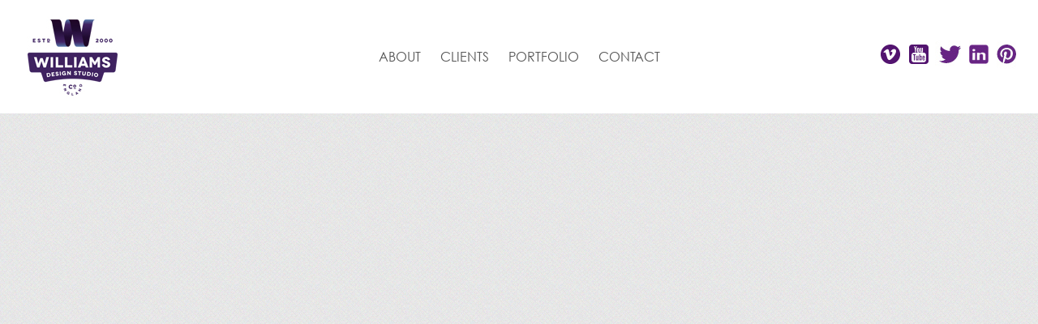

--- FILE ---
content_type: text/html; charset=UTF-8
request_url: http://www.williamsdesignstudio.co.uk/clients/hornbill/kfc/
body_size: 5430
content:
<!doctype html>

<!--[if lt IE 7]><html lang="en-US" prefix="og: http://ogp.me/ns#" class="no-js lt-ie9 lt-ie8 lt-ie7"> <![endif]-->
<!--[if (IE 7)&!(IEMobile)]><html lang="en-US" prefix="og: http://ogp.me/ns#" class="no-js lt-ie9 lt-ie8"><![endif]-->
<!--[if (IE 8)&!(IEMobile)]><html lang="en-US" prefix="og: http://ogp.me/ns#" class="no-js lt-ie9"><![endif]-->
<!--[if gt IE 8]><!--> <html lang="en-US" prefix="og: http://ogp.me/ns#" class="attachment attachment-template-default single single-attachment postid-852 attachmentid-852 attachment-jpeg"><!--<![endif]-->

	<head>
		<meta charset="utf-8">

				<meta http-equiv="X-UA-Compatible" content="IE=edge,chrome=1">

		<title>
		KFC - Williams Design Studio - Williams Design Studio		</title>

				<meta name="HandheldFriendly" content="True">
		<meta name="MobileOptimized" content="320">
		<meta name="viewport" content="width=device-width, initial-scale=1.0"/>

				<link rel="apple-touch-icon" href="http://www.williamsdesignstudio.co.uk/wp-content/themes/WDS/library/images/apple-icon-touch.png">
		<link rel="icon" href="http://www.williamsdesignstudio.co.uk/wp-content/themes/WDS/favicon.png">
		<!--[if IE]>
			<link rel="shortcut icon" href="http://www.williamsdesignstudio.co.uk/wp-content/themes/WDS/favicon.ico">
		<![endif]-->
				<meta name="msapplication-TileColor" content="#f01d4f">
		<meta name="msapplication-TileImage" content="http://www.williamsdesignstudio.co.uk/wp-content/themes/WDS/library/images/win8-tile-icon.png">

		<link rel="pingback" href="http://www.williamsdesignstudio.co.uk/xmlrpc.php">

				
<!-- This site is optimized with the Yoast SEO plugin v11.0 - https://yoast.com/wordpress/plugins/seo/ -->
<link rel="canonical" href="http://www.williamsdesignstudio.co.uk/clients/hornbill/kfc/" />
<meta property="og:locale" content="en_US" />
<meta property="og:type" content="article" />
<meta property="og:title" content="KFC - Williams Design Studio" />
<meta property="og:url" content="http://www.williamsdesignstudio.co.uk/clients/hornbill/kfc/" />
<meta property="og:site_name" content="Williams Design Studio" />
<meta name="twitter:card" content="summary" />
<meta name="twitter:title" content="KFC - Williams Design Studio" />
<meta name="twitter:image" content="http://www.williamsdesignstudio.co.uk/wp-content/uploads/2013/11/KFC.jpg" />
<script type='application/ld+json' class='yoast-schema-graph yoast-schema-graph--main'>{"@context":"https://schema.org","@graph":[{"@type":"WebSite","@id":"http://www.williamsdesignstudio.co.uk/#website","url":"http://www.williamsdesignstudio.co.uk/","name":"Williams Design Studio","publisher":{"@id":"http://www.williamsdesignstudio.co.uk/#organization"},"potentialAction":{"@type":"SearchAction","target":"http://www.williamsdesignstudio.co.uk/?s={search_term_string}","query-input":"required name=search_term_string"}},{"@type":"WebPage","@id":"http://www.williamsdesignstudio.co.uk/clients/hornbill/kfc/#webpage","url":"http://www.williamsdesignstudio.co.uk/clients/hornbill/kfc/","inLanguage":"en-US","name":"KFC - Williams Design Studio","isPartOf":{"@id":"http://www.williamsdesignstudio.co.uk/#website"},"datePublished":"2015-10-24T17:43:57+00:00","dateModified":"2015-10-24T17:43:57+00:00"}]}</script>
<!-- / Yoast SEO plugin. -->

<link rel='dns-prefetch' href='//ajax.googleapis.com' />
<link rel='dns-prefetch' href='//fast.fonts.net' />
<link rel='dns-prefetch' href='//netdna.bootstrapcdn.com' />
<link rel='dns-prefetch' href='//s.w.org' />
<link rel="alternate" type="application/rss+xml" title="Williams Design Studio &raquo; Feed" href="http://www.williamsdesignstudio.co.uk/feed/" />
<link rel="alternate" type="application/rss+xml" title="Williams Design Studio &raquo; Comments Feed" href="http://www.williamsdesignstudio.co.uk/comments/feed/" />
<link rel="alternate" type="application/rss+xml" title="Williams Design Studio &raquo; KFC Comments Feed" href="http://www.williamsdesignstudio.co.uk/clients/hornbill/kfc/feed/" />
		<script type="text/javascript">
			window._wpemojiSettings = {"baseUrl":"https:\/\/s.w.org\/images\/core\/emoji\/11.2.0\/72x72\/","ext":".png","svgUrl":"https:\/\/s.w.org\/images\/core\/emoji\/11.2.0\/svg\/","svgExt":".svg","source":{"concatemoji":"http:\/\/www.williamsdesignstudio.co.uk\/wp-includes\/js\/wp-emoji-release.min.js"}};
			!function(a,b,c){function d(a,b){var c=String.fromCharCode;l.clearRect(0,0,k.width,k.height),l.fillText(c.apply(this,a),0,0);var d=k.toDataURL();l.clearRect(0,0,k.width,k.height),l.fillText(c.apply(this,b),0,0);var e=k.toDataURL();return d===e}function e(a){var b;if(!l||!l.fillText)return!1;switch(l.textBaseline="top",l.font="600 32px Arial",a){case"flag":return!(b=d([55356,56826,55356,56819],[55356,56826,8203,55356,56819]))&&(b=d([55356,57332,56128,56423,56128,56418,56128,56421,56128,56430,56128,56423,56128,56447],[55356,57332,8203,56128,56423,8203,56128,56418,8203,56128,56421,8203,56128,56430,8203,56128,56423,8203,56128,56447]),!b);case"emoji":return b=d([55358,56760,9792,65039],[55358,56760,8203,9792,65039]),!b}return!1}function f(a){var c=b.createElement("script");c.src=a,c.defer=c.type="text/javascript",b.getElementsByTagName("head")[0].appendChild(c)}var g,h,i,j,k=b.createElement("canvas"),l=k.getContext&&k.getContext("2d");for(j=Array("flag","emoji"),c.supports={everything:!0,everythingExceptFlag:!0},i=0;i<j.length;i++)c.supports[j[i]]=e(j[i]),c.supports.everything=c.supports.everything&&c.supports[j[i]],"flag"!==j[i]&&(c.supports.everythingExceptFlag=c.supports.everythingExceptFlag&&c.supports[j[i]]);c.supports.everythingExceptFlag=c.supports.everythingExceptFlag&&!c.supports.flag,c.DOMReady=!1,c.readyCallback=function(){c.DOMReady=!0},c.supports.everything||(h=function(){c.readyCallback()},b.addEventListener?(b.addEventListener("DOMContentLoaded",h,!1),a.addEventListener("load",h,!1)):(a.attachEvent("onload",h),b.attachEvent("onreadystatechange",function(){"complete"===b.readyState&&c.readyCallback()})),g=c.source||{},g.concatemoji?f(g.concatemoji):g.wpemoji&&g.twemoji&&(f(g.twemoji),f(g.wpemoji)))}(window,document,window._wpemojiSettings);
		</script>
		<style type="text/css">
img.wp-smiley,
img.emoji {
	display: inline !important;
	border: none !important;
	box-shadow: none !important;
	height: 1em !important;
	width: 1em !important;
	margin: 0 .07em !important;
	vertical-align: -0.1em !important;
	background: none !important;
	padding: 0 !important;
}
</style>
	<link rel='stylesheet' id='wp-block-library-css'  href='http://www.williamsdesignstudio.co.uk/wp-includes/css/dist/block-library/style.min.css' type='text/css' media='all' />
<link rel='stylesheet' id='contact-form-7-css'  href='http://www.williamsdesignstudio.co.uk/wp-content/plugins/contact-form-7/includes/css/styles.css' type='text/css' media='all' />
<link rel='stylesheet' id='main-stylesheet-css'  href='http://www.williamsdesignstudio.co.uk/wp-content/themes/WDS/library/css/style.css' type='text/css' media='all' />
<!--[if lt IE 9]>
<link rel='stylesheet' id='bones-ie-only-css'  href='http://www.williamsdesignstudio.co.uk/wp-content/themes/WDS/library/css/ie.css' type='text/css' media='all' />
<![endif]-->
<link rel='stylesheet' id='fontawesome-css'  href='//netdna.bootstrapcdn.com/font-awesome/4.0.0/css/font-awesome.css' type='text/css' media='all' />
<script type='text/javascript' src='http://ajax.googleapis.com/ajax/libs/jquery/1.10.1/jquery.min.js'></script>
<script type='text/javascript' src='http://www.williamsdesignstudio.co.uk/wp-content/themes/WDS/library/js/vendor/modernizr-2.6.2.min.js'></script>
<script type='text/javascript' src='http://fast.fonts.net/jsapi/c6f754a2-f5f2-424e-8f7e-ef764bd2672e.js'></script>
<script type='text/javascript' src='http://www.williamsdesignstudio.co.uk/wp-content/themes/WDS/library/js/jquery.easing.1.3.js'></script>
<script type='text/javascript' src='http://www.williamsdesignstudio.co.uk/wp-content/themes/WDS/library/js/jquery.slides.min.js'></script>
<script type='text/javascript' src='http://www.williamsdesignstudio.co.uk/wp-content/themes/WDS/library/js/jquery.isotope.min.js'></script>
<script type='text/javascript' src='http://www.williamsdesignstudio.co.uk/wp-content/themes/WDS/library/js/jquery.infinitescroll.min.js'></script>
<script type='text/javascript' src='http://www.williamsdesignstudio.co.uk/wp-content/themes/WDS/library/js/main.js'></script>
<link rel='https://api.w.org/' href='http://www.williamsdesignstudio.co.uk/wp-json/' />
<link rel='shortlink' href='http://www.williamsdesignstudio.co.uk/?p=852' />
<link rel="alternate" type="application/json+oembed" href="http://www.williamsdesignstudio.co.uk/wp-json/oembed/1.0/embed?url=http%3A%2F%2Fwww.williamsdesignstudio.co.uk%2Fclients%2Fhornbill%2Fkfc%2F" />
<link rel="alternate" type="text/xml+oembed" href="http://www.williamsdesignstudio.co.uk/wp-json/oembed/1.0/embed?url=http%3A%2F%2Fwww.williamsdesignstudio.co.uk%2Fclients%2Fhornbill%2Fkfc%2F&#038;format=xml" />
		
				
	</head>

	<body class="attachment attachment-template-default single single-attachment postid-852 attachmentid-852 attachment-jpeg">
			
	<div class="wrap">
        <header class="header">
        	<section class="innerHeader">
	        	<div class="logo"><a href="http://www.williamsdesignstudio.co.uk" rel="nofollow"><img src="http://www.williamsdesignstudio.co.uk/wp-content/themes/WDS/library/images/logo.jpg" /></a></div>
	        	<ul class="social">
	        		<li>
	        			<a class="vimeo image-replacement" href="https://vimeo.com/williamsdesignstudio" target="_blank">Vimeo</a>
	        			<a class="youtube image-replacement" href="https://www.youtube.com/channel/UCwIH3f8muyReIrerAFnJQmg" target="_blank">Youtube</a>
	        			<a class="twitter image-replacement" href="http://twitter.com/williamsdstudio" target="_blank">Twitter</a>
	        			<a class="facebook image-replacement" href="http://www.linkedin.com/pub/williams-design-studio/24/974/807" target="_blank">LinkedIn</a>
	        			<a class="pinterest image-replacement" href="https://www.pinterest.com/williamsdstudio/" target="_blank">Pinterest</a>
	        		</li>
	        	</ul>
	        	<nav>
	        		<a class="slide" href="#">Menu<i class="fa fa-reorder"></i></a></li>
	        		<ul>     			
	        			<div class="menu-main-menu-container"><ul id="menu-main-menu" class="menu"><li id="menu-item-845" class="menu-item menu-item-type-post_type menu-item-object-page menu-item-845"><a href="http://www.williamsdesignstudio.co.uk/about/">About</a></li>
<li id="menu-item-13" class="menu-item menu-item-type-post_type menu-item-object-page menu-item-13"><a href="http://www.williamsdesignstudio.co.uk/wdsclients/">Clients</a></li>
<li id="menu-item-14" class="menu-item menu-item-type-post_type menu-item-object-page menu-item-14"><a href="http://www.williamsdesignstudio.co.uk/portfolio/">Portfolio</a></li>
<li id="menu-item-12" class="menu-item menu-item-type-post_type menu-item-object-page menu-item-12"><a href="http://www.williamsdesignstudio.co.uk/contact/">Contact</a></li>
</ul></div>        			
	        		</ul>
	        	</nav>
        	</section>   	
        </header>
        
        <div class="clearfix">&nbsp;</div>

			<div id="content">

				<div id="inner-content" class="wrap clearfix">

					<div id="main" class="eightcol first clearfix" role="main">

						
							<article id="post-852" class="clearfix post-852 attachment type-attachment status-inherit hentry" role="article" itemscope itemtype="http://schema.org/BlogPosting">

								<header class="article-header">

									<h1 class="entry-title single-title" itemprop="headline">KFC</h1>
									<p class="byline vcard">Posted <time class="updated" datetime="2015-10-24" pubdate>October 24, 2015</time> by <span class="author"><a href="http://www.williamsdesignstudio.co.uk/author/jez/" title="Posts by Jez Williams" rel="author">Jez Williams</a></span> <span class="amp">&amp;</span> filed under .</p>

								</header> 
								<section class="entry-content clearfix" itemprop="articleBody">
									<p class="attachment"><a href='http://www.williamsdesignstudio.co.uk/wp-content/uploads/2013/11/KFC.jpg'><img width="170" height="170" src="http://www.williamsdesignstudio.co.uk/wp-content/uploads/2013/11/KFC.jpg" class="attachment-medium size-medium" alt="" srcset="http://www.williamsdesignstudio.co.uk/wp-content/uploads/2013/11/KFC.jpg 170w, http://www.williamsdesignstudio.co.uk/wp-content/uploads/2013/11/KFC-150x150.jpg 150w, http://www.williamsdesignstudio.co.uk/wp-content/uploads/2013/11/KFC-125x125.jpg 125w" sizes="(max-width: 170px) 100vw, 170px" /></a></p>
								</section> 
								<footer class="article-footer">
									
								</footer> 
								


				
	



<section id="respond" class="respond-form">

	<h3 id="comment-form-title" class="h2">Leave a Reply</h3>

	<div id="cancel-comment-reply">
		<p class="small"><a rel="nofollow" id="cancel-comment-reply-link" href="/clients/hornbill/kfc/#respond" style="display:none;">Click here to cancel reply.</a></p>
	</div>

	
	<form action="http://www.williamsdesignstudio.co.uk/wp-comments-post.php" method="post" id="commentform">

	
	<ul id="comment-form-elements" class="clearfix">

		<li>
			<label for="author">Name (required)</label>
			<input type="text" name="author" id="author" value="" placeholder="Your Name*" tabindex="1" aria-required='true' />
		</li>

		<li>
			<label for="email">Mail (required)</label>
			<input type="email" name="email" id="email" value="" placeholder="Your E-Mail*" tabindex="2" aria-required='true' />
			<small>(will not be published)</small>
		</li>

		<li>
			<label for="url">Website</label>
			<input type="url" name="url" id="url" value="" placeholder="Got a website?" tabindex="3" />
		</li>

	</ul>

	
	<p><textarea name="comment" id="comment" placeholder="Your Comment here..." tabindex="4"></textarea></p>

	<p>
		<input name="submit" type="submit" id="submit" class="button" tabindex="5" value="Submit" />
		<input type='hidden' name='comment_post_ID' value='852' id='comment_post_ID' />
<input type='hidden' name='comment_parent' id='comment_parent' value='0' />
	</p>

	<div class="alert alert-info">
		<p id="allowed_tags" class="small"><strong>XHTML:</strong> You can use these tags: <code>&lt;a href=&quot;&quot; title=&quot;&quot;&gt; &lt;abbr title=&quot;&quot;&gt; &lt;acronym title=&quot;&quot;&gt; &lt;b&gt; &lt;blockquote cite=&quot;&quot;&gt; &lt;cite&gt; &lt;code&gt; &lt;del datetime=&quot;&quot;&gt; &lt;em&gt; &lt;i&gt; &lt;q cite=&quot;&quot;&gt; &lt;s&gt; &lt;strike&gt; &lt;strong&gt; </code></p>
	</div>

	
	</form>

	</section>


							</article> 
						
						
					</div> 
									<div id="sidebar1" class="sidebar fourcol last clearfix" role="complementary">

					
						<div id="search-2" class="widget widget_search"><form role="search" method="get" id="searchform" action="http://www.williamsdesignstudio.co.uk/" >
	<label class="screen-reader-text" for="s">Search for:</label>
	<input type="text" value="" name="s" id="s" placeholder="Search the Site..." />
	<input type="submit" id="searchsubmit" value="Search" />
	</form></div><div id="recent-comments-2" class="widget widget_recent_comments"><h4 class="widgettitle">Recent Comments</h4><ul id="recentcomments"></ul></div><div id="archives-2" class="widget widget_archive"><h4 class="widgettitle">Archives</h4>		<ul>
					</ul>
			</div><div id="categories-2" class="widget widget_categories"><h4 class="widgettitle">Categories</h4>		<ul>
				<li class="cat-item cat-item-8"><a href="http://www.williamsdesignstudio.co.uk/category/advertising/" >Advertising</a>
</li>
	<li class="cat-item cat-item-11"><a href="http://www.williamsdesignstudio.co.uk/category/animation/" >Animation</a>
</li>
	<li class="cat-item cat-item-5"><a href="http://www.williamsdesignstudio.co.uk/category/brochures/" >Brochures</a>
</li>
	<li class="cat-item cat-item-9"><a href="http://www.williamsdesignstudio.co.uk/category/campaigns/" >Campaigns</a>
</li>
	<li class="cat-item cat-item-14"><a href="http://www.williamsdesignstudio.co.uk/category/film/" >Film</a>
</li>
	<li class="cat-item cat-item-7"><a href="http://www.williamsdesignstudio.co.uk/category/illustration/" >Illustration</a>
</li>
	<li class="cat-item cat-item-13"><a href="http://www.williamsdesignstudio.co.uk/category/infographic/" >Infographic</a>
</li>
	<li class="cat-item cat-item-3"><a href="http://www.williamsdesignstudio.co.uk/category/logos/" >Logos</a>
</li>
	<li class="cat-item cat-item-10"><a href="http://www.williamsdesignstudio.co.uk/category/packaging/" >Packaging</a>
</li>
	<li class="cat-item cat-item-6"><a href="http://www.williamsdesignstudio.co.uk/category/pos/" >POS</a>
</li>
	<li class="cat-item cat-item-12"><a href="http://www.williamsdesignstudio.co.uk/category/publishing/" >Publishing</a>
</li>
	<li class="cat-item cat-item-4"><a href="http://www.williamsdesignstudio.co.uk/category/web/" >Web</a>
</li>
		</ul>
			</div><div id="meta-2" class="widget widget_meta"><h4 class="widgettitle">Meta</h4>			<ul>
						<li><a rel="nofollow" href="http://www.williamsdesignstudio.co.uk/wp-login.php">Log in</a></li>
			<li><a href="http://www.williamsdesignstudio.co.uk/feed/">Entries <abbr title="Really Simple Syndication">RSS</abbr></a></li>
			<li><a href="http://www.williamsdesignstudio.co.uk/comments/feed/">Comments <abbr title="Really Simple Syndication">RSS</abbr></a></li>
			<li><a href="https://wordpress.org/" title="Powered by WordPress, state-of-the-art semantic personal publishing platform.">WordPress.org</a></li>			</ul>
			</div>
					
				</div>
				</div> 
			</div> 
			<div class="push"></div>
	        
	 	</div><!-- wrap -->
	 	
        <footer class="footer">
	        
	       <div class="container">
	       
		        <nav>
	        		<ul>     			
	        			<div class="menu-main-menu-container"><ul id="menu-main-menu-1" class="menu"><li class="menu-item menu-item-type-post_type menu-item-object-page menu-item-845"><a href="http://www.williamsdesignstudio.co.uk/about/">About</a></li>
<li class="menu-item menu-item-type-post_type menu-item-object-page menu-item-13"><a href="http://www.williamsdesignstudio.co.uk/wdsclients/">Clients</a></li>
<li class="menu-item menu-item-type-post_type menu-item-object-page menu-item-14"><a href="http://www.williamsdesignstudio.co.uk/portfolio/">Portfolio</a></li>
<li class="menu-item menu-item-type-post_type menu-item-object-page menu-item-12"><a href="http://www.williamsdesignstudio.co.uk/contact/">Contact</a></li>
</ul></div>        			
	        		</ul>
	        	</nav>
	        	
	        	<div class="push"></div>
	        	
	        	<p class="copyright">&copy; Williams Design Studio 2026</p>

	       </div>
	        
        </footer>
        
    	<script src="https://maps.googleapis.com/maps/api/js?key=AIzaSyDwg2kqZdrwZybomTi832PWkqAYuoiKZ5A"></script>
    
	    <script>
	      function initialize() {
	        var mapCanvas = document.getElementById('map');
	        var mapOptions = {
	          center: new google.maps.LatLng(51.466951, -0.099861),
	          zoom: 16,
	          mapTypeId: google.maps.MapTypeId.ROADMAP
	        }
	        var map = new google.maps.Map(mapCanvas, mapOptions);
	        
	        var image = 'http://www.williamsdesignstudio.co.uk/wp-content/themes/WDS/library/images/marker.png';

	        var marker = new google.maps.Marker({
				position: {lat: 51.466951, lng: -0.099861},
			    title: "Williams Design Studio",
			    icon: image
			});

			marker.setMap(map);
	      }
	      google.maps.event.addDomListener(window, 'load', initialize);
	    </script>

    </body>
    
</html>

--- FILE ---
content_type: text/css
request_url: http://www.williamsdesignstudio.co.uk/wp-content/themes/WDS/library/css/style.css
body_size: 11887
content:
/******************************************************************
Site Name: Williams Design Studio
Author: Matt Doble

Stylesheet: Main Stylesheet

******************************************************************/
/******************************************************************
Site Name:
Author:

Stylesheet: Reset Stylesheet

/* http://meyerweb.com/eric/tools/css/reset/ 
   v2.0 | 20110126
   License: none (public domain)


******************************************************************/
/* line 26, ../scss/_reset.scss */
html, body, div, span, applet, object, iframe,
h1, h2, h3, h4, h5, h6, p, blockquote, pre,
a, abbr, acronym, address, big, cite, code,
del, dfn, em, img, ins, kbd, q, s, samp,
small, strike, strong, sub, sup, tt, var,
b, u, i, center,
dl, dt, dd, ol, ul, li,
fieldset, form, label, legend,
table, caption, tbody, tfoot, thead, tr, th, td,
article, aside, canvas, details, embed,
figure, figcaption, footer, header, hgroup,
menu, nav, output, ruby, section, summary,
time, mark, audio, video {
  margin: 0;
  padding: 0;
  border: 0;
  font-size: 100%;
  font: inherit;
  vertical-align: baseline;
}

/* HTML5 display-role reset for older browsers */
/* line 36, ../scss/_reset.scss */
article, aside, details, figcaption, figure,
footer, header, hgroup, menu, nav, section {
  display: block;
}

/* line 39, ../scss/_reset.scss */
body {
  line-height: 1;
}

/* line 42, ../scss/_reset.scss */
ol, ul {
  list-style: none;
}

/* line 45, ../scss/_reset.scss */
blockquote, q {
  quotes: none;
}

/* line 49, ../scss/_reset.scss */
blockquote:before, blockquote:after,
q:before, q:after {
  content: '';
  content: none;
}

/* line 53, ../scss/_reset.scss */
table {
  border-collapse: collapse;
  border-spacing: 0;
}

/******************************************************************
Site Name:
Author:

Stylesheet: Mixins & Constants Stylesheet

This is where you can take advantage of Sass' great features:
Mixins & Constants. I won't go in-depth on how they work exactly,
there are a few articles below that will help do that. What I will
tell you is that this will help speed up simple changes like
changing a color or adding CSS3 techniques gradients.

A WORD OF WARNING: It's very easy to overdo it here. Be careful and
remember less is more.

******************************************************************/
/*********************
CLEARFIXIN'
*********************/
/* line 23, ../scss/_mixins.scss */
.clearfix {
  zoom: 1;
}
/* line 25, ../scss/_mixins.scss */
.clearfix:before, .clearfix:after {
  content: "";
  display: table;
}
/* line 26, ../scss/_mixins.scss */
.clearfix:after {
  clear: both;
}

/*********************
TOOLS
*********************/
/* line 34, ../scss/_mixins.scss */
* {
  -webkit-box-sizing: border-box;
  -moz-box-sizing: border-box;
  box-sizing: border-box;
}

/* line 41, ../scss/_mixins.scss */
.image-replacement {
  text-indent: 100%;
  white-space: nowrap;
  overflow: hidden;
}

/*********************
COLORS
*********************/
/*http://sachagreif.com/useful-sass-mixins*/
/*
Here's a great tutorial on how to
use color variables properly:
http://sachagreif.com/sass-color-variables/
*/
/*********************
TYPOGRAPHY
*********************/
/* 	To embed your own fonts, use this syntax
	and place your fonts inside the
	library/fonts folder. For more information
	on embedding fonts, go to:
	http://www.fontsquirrel.com/
	Be sure to remove the comment brackets.
*/
/*	@font-face {
    	font-family: 'Font Name';
    	src: url('library/fonts/font-name.eot');
    	src: url('library/fonts/font-name.eot?#iefix') format('embedded-opentype'),
             url('library/fonts/font-name.woff') format('woff'),
             url('library/fonts/font-name.ttf') format('truetype'),
             url('library/fonts/font-name.svg#font-name') format('svg');
    	font-weight: normal;
    	font-style: normal;
	}
*/
/*
use the best ampersand
http://simplebits.com/notebook/2008/08/14/ampersands-2/
*/
/* line 120, ../scss/_mixins.scss */
span.amp {
  font-family: Baskerville,'Goudy Old Style',Palatino,'Book Antiqua',serif !important;
  font-style: italic;
}

/* line 126, ../scss/_mixins.scss */
.text-left {
  text-align: left;
}

/* line 127, ../scss/_mixins.scss */
.text-center {
  text-align: center;
}

/* line 128, ../scss/_mixins.scss */
.text-right {
  text-align: right;
}

/* line 132, ../scss/_mixins.scss */
.alert-help, .alert-info, .alert-error, .alert-success {
  margin: 10px;
  padding: 5px 18px;
  border: 1px solid;
}

/* line 138, ../scss/_mixins.scss */
.alert-help {
  border-color: #e8dc59;
  background: #ebe16f;
}

/* line 144, ../scss/_mixins.scss */
.alert-info {
  border-color: #bfe4f4;
  background: #d5edf8;
}

/* line 150, ../scss/_mixins.scss */
.alert-error {
  border-color: #f8cdce;
  background: #fbe3e4;
}

/* line 156, ../scss/_mixins.scss */
.alert-success {
  border-color: #deeaae;
  background: #e6efc2;
}

/*********************
TRANSITION
*********************/
/*
I totally rewrote this to be cleaner and easier to use.
You'll need to be using Sass 3.2+ for these to work.
Thanks to @anthonyshort for the inspiration on these.
USAGE: @include transition(all 0.2s ease-in-out);
*/
/*********************
CSS3 GRADIENTS
Be careful with these since they can
really slow down your CSS. Don't overdo it.
*********************/
/* @include css-gradient(#dfdfdf,#f8f8f8); */
/*********************
BOX SIZING
*********************/
/* @include box-sizing(border-box); */
/* NOTE: value of "padding-box" is only supported in Gecko. So
probably best not to use it. I mean, were you going to anyway? */
/*********************
BUTTONS
*********************/
/*
BASE (MOBILE) SIZE
This are the mobile styles. It's what people see on their phones. If
you set a great foundation, you won't need to add too many styles in
the other stylesheets. Remember, keep it light: Speed is Important.
*/
/******************************************************************
Site Name:
Author:

Stylesheet: Base Mobile Stylesheet

Be light and don't over style since everything here will be
loaded by mobile devices. You want to keep it as minimal as
possible. This is called at the top of the main stylsheet
and will be used across all viewports.

******************************************************************/
/*********************
GENERAL STYLES
*********************/
/* line 18, ../scss/_base.scss */
body {
  font-size: 100%;
  line-height: 1.5;
  color: #565656;
  background-color: #eeeeee;
  background-image: url(../images/bkg.png);
  background-repeat: repeat;
}

/* line 27, ../scss/_base.scss */
.clearfix {
  content: " ";
  visibility: hidden;
  display: block;
  height: 0;
  clear: both;
}

/* line 35, ../scss/_base.scss */
#mti_wfs_colophon {
  display: none !important;
}

/*********************
LAYOUT & GRID STYLES
*********************/
/* Excellent sticky footer solution by Ryan Fait – http://ryanfait.com/html5-sticky-footer/ */
/* line 44, ../scss/_base.scss */
* {
  margin: 0;
}

/* line 47, ../scss/_base.scss */
html, body {
  height: 100%;
}

/* line 51, ../scss/_base.scss */
html.home, html.home body {
  height: auto;
  /* For footer – 100% height breaks our slider, due to z-index */
}

/* line 55, ../scss/_base.scss */
.container {
  min-height: 100%;
  max-width: 300px;
  height: auto !important;
  height: 100%;
  margin: 15px auto;
}

/* line 63, ../scss/_base.scss */
.wrap {
  min-height: 100%;
  width: 100%;
  height: auto !important;
  height: 100%;
  margin: 0 auto;
  margin-bottom: -50px;
}

/*********************
LINK STYLES
*********************/
/* line 76, ../scss/_base.scss */
a, a:visited {
  color: #565656;
  text-decoration: none;
  /* on hover */
  /* on click */
  /* mobile tap color */
}
/* line 91, ../scss/_base.scss */
a:link, a:visited:link {
  /*
  this highlights links on iPhones/iPads.
  so it basically works like the :hover selector
  for mobile devices.
  
  -webkit-tap-highlight-color : rgba( 0, 0, 0, 0.3 );*/
}

/******************************************************************
H1, H2, H3, H4, H5 STYLES
******************************************************************/
/* line 105, ../scss/_base.scss */
h1, .h1, h2, .h2, h3, .h3, h4, .h4, h5, .h5 {
  font-family: "Century Gothic W01 Bold", "Helvetica Neue", Helvetica, Arial, sans-serif;
  color: #62037b;
  text-rendering: optimizelegibility;
  font-weight: 500;
}
/* line 111, ../scss/_base.scss */
h1 a, .h1 a, h2 a, .h2 a, h3 a, .h3 a, h4 a, .h4 a, h5 a, .h5 a {
  text-decoration: none;
}

/* line 116, ../scss/_base.scss */
h1, .h1 {
  font-size: 2.5em;
  line-height: 1.333em;
}

/* line 121, ../scss/_base.scss */
h2, .h2 {
  font-size: 1.75em;
  line-height: 1.4em;
  margin-bottom: 0.375em;
}

/* line 127, ../scss/_base.scss */
h3, .h3 {
  font-size: 1.125em;
}

/* line 131, ../scss/_base.scss */
h4, .h4 {
  font-size: 1.1em;
}

/* line 135, ../scss/_base.scss */
h5, .h5 {
  font-size: 0.846em;
  line-height: 2.09em;
  text-transform: uppercase;
  letter-spacing: 2px;
}

/* line 142, ../scss/_base.scss */
h6, .h6 {
  font-size: 0.646em;
  line-height: 1.6em;
  text-transform: uppercase;
  letter-spacing: 2px;
}

/**********************************
SINGLE PAGE/POST TYPOGRAPHIC STYLES
**********************************/
/* line 154, ../scss/_base.scss */
.entry p, .entry blockquote {
  font-family: "Century Gothic W01";
}
/* line 158, ../scss/_base.scss */
.entry h3, .entry h4, .entry h5, .entry h6 {
  margin-bottom: 10px;
}
/* line 162, ../scss/_base.scss */
.entry cite {
  font-size: 0.65em;
  text-transform: uppercase;
  font-family: Georgia, "Century Gothic W01", sans-serif;
}
/* line 168, ../scss/_base.scss */
.entry img {
  height: auto;
}
/* line 172, ../scss/_base.scss */
.entry img.alignleft {
  margin: 0 20px 20px 0;
  float: left;
}
/* line 177, ../scss/_base.scss */
.entry img.alignright {
  float: right;
  margin: 0 0 20px 20px;
}
/* line 185, ../scss/_base.scss */
.entry ul li:before, .entry ol li:before {
  content: "";
  display: block;
  float: left;
  margin-right: 10px;
  margin-top: 8px;
  width: 0;
  height: 0;
  border-style: solid;
  border-width: 4px 0 4px 5px;
  border-color: transparent transparent transparent #62037b;
}

/*************************
HEADER & NAVIGATION STYLES
**************************/
/* line 212, ../scss/_base.scss */
header {
  width: 100%;
  float: left;
  text-align: center;
  background: #FFF;
  /* nav */
}
/* line 218, ../scss/_base.scss */
header .innerHeader {
  margin: 0 auto;
}
/* line 222, ../scss/_base.scss */
header .logo {
  float: left;
  width: 130px;
  height: 115px;
}
/* line 228, ../scss/_base.scss */
header nav {
  position: relative;
  float: left;
  width: 100%;
  color: #565656;
  font-family: 'Century Gothic W01';
  /* ul */
}
/* line 236, ../scss/_base.scss */
header nav a.slide {
  display: block;
  text-decoration: none;
  text-transform: uppercase;
  padding: 10px 0;
  background: #62037b;
  color: white;
}
/* line 244, ../scss/_base.scss */
header nav a.slide:selected {
  color: white;
}
/* line 248, ../scss/_base.scss */
header nav a.slide i {
  color: #FFF;
  line-height: 25px;
  display: inline-block;
  position: absolute;
  right: 15px;
  top: 10px;
}
/* line 260, ../scss/_base.scss */
header nav ul {
  display: none;
  /* li */
  /* highlight current page */
  /* end current highlighters */
}
/* line 264, ../scss/_base.scss */
header nav ul li {
  width: 100%;
  line-height: 40px;
  text-align: center;
  text-transform: uppercase;
}
/* line 270, ../scss/_base.scss */
header nav ul li a {
  text-decoration: none;
  padding-bottom: 4px;
  border: 0;
}
/* line 294, ../scss/_base.scss */
header ul.social {
  float: right;
  width: 170px;
  margin: 50px 2% 0 0;
}
/* line 302, ../scss/_base.scss */
header ul.social li a {
  display: block;
  float: left;
  width: 34px;
  height: 35px;
  background: url(../images/social_sprite.jpg) no-repeat;
}
/* line 310, ../scss/_base.scss */
header ul.social li a.twitter {
  background-position: 0 0;
}
/* line 313, ../scss/_base.scss */
header ul.social li a.facebook {
  background-position: -40px 0;
}
/* line 316, ../scss/_base.scss */
header ul.social li a.pinterest {
  background-position: -80px 0;
}

header ul.social li a.vimeo {
  background-position: -127px 0;
}

header ul.social li a.youtube {
  background-position: -166px 0;
}

/*********************
HOMEPAGE SLIDER STYLES
*********************/
/* line 330, ../scss/_base.scss */
section.revolve {
  position: absolute;
  top: 0;
  width: 100%;
  height: 100%;
  display: block;
  z-index: -1;
  /* make these behave like background images */
}
/* line 339, ../scss/_base.scss */
section.revolve #slides div {
  width: 100%;
  height: 100%;
  background: no-repeat center center fixed;
  -moz-background-size: cover;
  -webkit-background-size: cover;
  -o-background-size: cover;
  background-size: cover;
}
/* line 348, ../scss/_base.scss */
section.revolve #slides .slidesjs-pagination {
  position: absolute;
  bottom: 20px;
  z-index: 9999;
}
/* line 354, ../scss/_base.scss */
section.revolve #slides .slidesjs-pagination li a {
  width: 12px;
  float: left;
  height: 12px;
  background: #FFF;
  margin-right: 4px;
  text-indent: 100%;
  white-space: nowrap;
  overflow: hidden;
  -webkit-border-radius: 20px;
  border-radius: 20px;
  opacity: 0.3;
}
/* line 368, ../scss/_base.scss */
section.revolve #slides .slidesjs-pagination li a.active {
  opacity: 1;
}
/* line 374, ../scss/_base.scss */
section.revolve #slides a.slidesjs-navigation {
  position: absolute;
  z-index: 99999;
  top: 49.5%;
  display: block;
  width: 50px;
  height: 50px;
  color: white;
  text-indent: 100%;
  white-space: nowrap;
  overflow: hidden;
 /*  transition: all 0.5s ease; */
}
/* line 389, ../scss/_base.scss */
section.revolve #slides a.slidesjs-navigation:hover {
  /* background-color: #62037b; */
}
/* line 395, ../scss/_base.scss */
section.revolve #slides a.slidesjs-previous {
  left: 0;
  top: 49%;
  background: url(../images/main_sprite.png) no-repeat -3px -87px transparent;
}
/* line 400, ../scss/_base.scss */
section.revolve #slides a.slidesjs-next {
  right: 0;
  top: 49%;
  background: url(../images/main_sprite.png) no-repeat -84px -87px transparent;
}

section.revolve #slides a.slidesjs-previous:hover {
	background-position: -3px -147px; 
}

section.revolve #slides a.slidesjs-next:hover {
	background-position: -84px -147px; 
}

/*********************
SINGLE PAGE SLIDER STYLES
*********************/
/* line 412, ../scss/_base.scss */
#visual {
  width: 100%;
  height: 100%;
  float: left;
  position: relative;
}
/* line 418, ../scss/_base.scss */
#visual .slider {
  width: 100%;
  height: 100%;
}
/* line 423, ../scss/_base.scss */
#visual .slidesjs-pagination {
  position: absolute;
  bottom: 20px;
  z-index: 9999;
}
/* line 429, ../scss/_base.scss */
#visual .slidesjs-pagination li a {
  width: 12px;
  float: left;
  height: 12px;
  background: #FFF;
  margin-right: 4px;
  text-indent: 100%;
  white-space: nowrap;
  overflow: hidden;
  -webkit-border-radius: 20px;
  border-radius: 20px;
  opacity: 0.3;
}
/* line 443, ../scss/_base.scss */
#visual .slidesjs-pagination li a.active {
  opacity: 1;
}
/* line 449, ../scss/_base.scss */
#visual a.slidesjs-navigation {
  position: absolute;
  z-index: 99999;
  top: 49.5%;
  display: block;
  width: 50px;
  height: 50px;
  color: white;
  text-indent: 100%;
  white-space: nowrap;
  overflow: hidden;
  /* transition: all 0.5s ease; */
}
/* line 464, ../scss/_base.scss */
#visual a.slidesjs-navigation:hover {
  /* background-color: #62037b; */
}
/* line 470, ../scss/_base.scss */
#visual a.slidesjs-previous {
  left: 0;
  top: 49%;
  background: url(../images/main_sprite.png) no-repeat -3px -87px transparent;
}
/* line 475, ../scss/_base.scss */
#visual a.slidesjs-next {
  right: 0;
  top: 49%;
  background: url(../images/main_sprite.png) no-repeat -84px -87px transparent;
}

#visual a.slidesjs-previous:hover {
	background-position: -3px -147px; 
}

#visual a.slidesjs-next:hover {
	background-position: -84px -147px; 
}


/* Videos */
/* line 485, ../scss/_base.scss */
.banner {
  float: left;
  background-size: cover;
  width: 100%;
  height: 160px;
}

/**********************
CLIENT PAGE STYLES
**********************/
/* line 497, ../scss/_base.scss */
ul.clientsList li {
  float: left;
  display: block;
}
/* line 501, ../scss/_base.scss */
ul.clientsList li img {
  width: 170px;
  margin: 0 45px;
}

/**********************
CONTACT PAGE STYLES
**********************/
/* line 513, ../scss/_base.scss */
.page-template-contact-php .articleSingle {
  position: relative;
  top: -100px;
}

/*lhs content */
/* line 519, ../scss/_base.scss */
.contactInfo {
  width: 100%;
  float: left;
  margin-bottom: 20px;
}
/* line 524, ../scss/_base.scss */
.contactInfo p {
  font-family: "Century Gothic W01", "Helvetica Neue", Helvetica, Arial, sans-serif;
  font-weight: 100;
  margin-bottom: 20px;
}
/* line 530, ../scss/_base.scss */
.contactInfo ul.social {
  color: #62037b;
}
/* line 533, ../scss/_base.scss */
.contactInfo ul.social li {
  padding: 5px 0;
  border-bottom: 1px dotted #eee;
}
/* line 538, ../scss/_base.scss */
.contactInfo ul.social a {
  color: black;
  padding: 5px;
}
/* line 542, ../scss/_base.scss */
.contactInfo ul.social a:hover {
  background: #62037b;
  color: white;
}
/* line 546, ../scss/_base.scss */
.contactInfo ul.social a:hover i {
  margin-right: 5px;
  color: white;
}
/* line 553, ../scss/_base.scss */
.contactInfo ul.social a i {
  margin-right: 5px;
  color: #62037b;
}

/*contact form */
/* line 566, ../scss/_base.scss */
.wpcf7 {
  width: 100%;
  float: left;
}
/* line 571, ../scss/_base.scss */
.wpcf7 p {
  font-family: "Century Gothic W01", "Helvetica Neue", Helvetica, Arial, sans-serif;
  font-weight: 100;
}
/* line 576, ../scss/_base.scss */
.wpcf7 input, .wpcf7 textarea {
  width: 100%;
  border: 1px solid #efefef;
  border-radius: 4px;
  -moz-border-radius: 4px;
  -webkit-border-radius: 4px;
  box-shadow: 0 !important;
  -moz-box-shadow: none !important;
  -webkit-box-shadow: none !important;
  -webkit-appearance: none;
  -webkit-appearance: none;
  -moz-appearance: none;
  appearance: none;
  -webkit-box-shadow: inset 1px 1px 2px 1px rgba(0, 0, 0, 0.2);
  box-shadow: inset 1px 1px 2px 1px rgba(0, 0, 0, 0.2);
  margin: 5px 0;
  padding: 5px;
  font-size: 1em;
  font-family: "Century Gothic W01", "Helvetica Neue", Helvetica, Arial, sans-serif;
}
/* line 600, ../scss/_base.scss */
.wpcf7 input[type="submit"] {
  background: #62037b;
  color: white;
  border: 0;
}

/* alerts */
/* line 609, ../scss/_base.scss */
div.wpcf7-mail-sent-ok {
  border: 1px solid #398f14;
  background: #7bb164;
  color: white;
  font-family: 'Century Gothic W01';
  border-radius: 6px;
  -moz-border-radius: 6px;
  -webkit-border-radius: 6px;
}

/* line 619, ../scss/_base.scss */
div.wpcf7-response-output {
  margin: 4px 0 0 0;
}

/* line 623, ../scss/_base.scss */
div.wpcf7-validation-errors {
  border: 1px solid #f7e700;
  background: #f5f0aa;
  color: #857e1a;
  font-family: 'Century Gothic W01';
  border-radius: 6px;
  border-radius: 6px;
  -moz-border-radius: 6px;
  -webkit-border-radius: 6px;
}

/* line 634, ../scss/_base.scss */
span.wpcf7-not-valid-tip-no-ajax {
  float: left;
}

/*********************
PORTFOLIO STYLES
*********************/
/* line 641, ../scss/_base.scss */
#portfolio {
  margin: 0 auto 20px auto;
  max-width: 300px;
  padding: 0;
  background: none;
}

/* line 648, ../scss/_base.scss */
.item {
  float: left;
  width: 300px;
  height: 300px;
  background: #333;
  cursor: pointer;
  margin: 10px 0;
  -webkit-box-shadow: 1px 1px 2px 1px rgba(0, 0, 0, 0.1);
  box-shadow: 1px 1px 2px 1px rgba(0, 0, 0, 0.1);
}
/* line 659, ../scss/_base.scss */
.item .info {
  width: 100%;
  height: 100%;
  background: rgba(98, 3, 123, 0.9);
  display: none;
  font-family: "Century Gothic W01";
  color: white;
  padding: 20px;
}
/* line 668, ../scss/_base.scss */
.item .info span {
  font-family: "Century Gothic W01 Bold";
  padding-bottom: 2px;
}
/* line 673, ../scss/_base.scss */
.item .info a {
  display: block;
  width: 100%;
  height: 100%;
  position: absolute;
  top: 0;
  left: 0;
  float: none;
  z-index: 2;
}
/* line 683, ../scss/_base.scss */
.item .info a span {
  display: block;
  width: 50px;
  height: 50px;
  position: inherit;
  bottom: 1.5%;
  right: 15px;
  margin: 0 auto;
  background: url(../images/main_sprite.png) no-repeat -100px 0;
}

/**** Isotope filter list ****/
/* line 702, ../scss/_base.scss */
nav.filterList {
  float: left;
  width: 100%;
  padding: 20px 0 10px;
}
/* line 708, ../scss/_base.scss */
nav.filterList ul#filters {
  margin: 0 auto;
  max-width: 1600px;
}
/* line 712, ../scss/_base.scss */
nav.filterList ul#filters li {
  float: left;
}
/* line 715, ../scss/_base.scss */
nav.filterList ul#filters li a {
  color: #565656;
  text-decoration: none;
  padding: 0 10px;
  border-left: 1px solid #ccc;
  transition: all 0.5s ease;
}
/* line 722, ../scss/_base.scss */
nav.filterList ul#filters li a:hover {
  background: #62037b;
  color: white;
  padding: 5px 10px;
}
/* line 728, ../scss/_base.scss */
nav.filterList ul#filters li a .selected {
  font-weight: 700;
}
/* line 734, ../scss/_base.scss */
nav.filterList ul#filters li:first-child a {
  border-left: 0;
}

/**** Isotope Filtering ****/
/* line 744, ../scss/_base.scss */
.isotope-item {
  z-index: 2;
}

/* line 748, ../scss/_base.scss */
.isotope-hidden.isotope-item {
  pointer-events: none;
  z-index: 1;
}

/**** Isotope CSS3 transitions ****/
/* line 756, ../scss/_base.scss */
.isotope,
.isotope .isotope-item {
  -webkit-transition-duration: 0.8s;
  -moz-transition-duration: 0.8s;
  -ms-transition-duration: 0.8s;
  -o-transition-duration: 0.8s;
  transition-duration: 0.8s;
}

/* line 764, ../scss/_base.scss */
.isotope {
  -webkit-transition-property: height, width;
  -moz-transition-property: height, width;
  -ms-transition-property: height, width;
  -o-transition-property: height, width;
  transition-property: height, width;
}

/* line 772, ../scss/_base.scss */
.isotope .isotope-item {
  -webkit-transition-property: -webkit-transform, opacity;
  -moz-transition-property: -moz-transform, opacity;
  -ms-transition-property: -ms-transform, opacity;
  -o-transition-property: -o-transform, opacity;
  transition-property: transform, opacity;
}

/**** disabling Isotope CSS3 transitions ****/
/* line 784, ../scss/_base.scss */
.isotope.no-transition,
.isotope.no-transition .isotope-item,
.isotope .isotope-item.no-transition {
  -webkit-transition-duration: 0s;
  -moz-transition-duration: 0s;
  -ms-transition-duration: 0s;
  -o-transition-duration: 0s;
  transition-duration: 0s;
}

/* single page portfolio styles */
/* line 794, ../scss/_base.scss */
.articleSingle {
  float: left;
  padding: 20px;
  margin-bottom: 20px;
  background: white;
  width: 100%;
  -webkit-box-shadow: 1px 1px 2px 1px rgba(0, 0, 0, 0.1);
  box-shadow: 1px 1px 2px 1px rgba(0, 0, 0, 0.1);
  /* meta */
  /* description */
  /* visual */
}
/* line 804, ../scss/_base.scss */
.articleSingle h1 {
  margin-bottom: 10px;
}
/* line 808, ../scss/_base.scss */
.articleSingle .meta {
  float: left;
  width: 100%;
  border-top: 1px solid #f9f9f9;
  border-bottom: 1px solid #f9f9f9;
  padding: 10px 0;
}
/* line 816, ../scss/_base.scss */
.articleSingle .meta ul {
  /* li */
}
/* line 818, ../scss/_base.scss */
.articleSingle .meta ul li {
  float: left;
  padding: 2px 20px 2px 0;
}
/* line 822, ../scss/_base.scss */
.articleSingle .meta ul li i {
  color: #62037b;
}
/* line 826, ../scss/_base.scss */
.articleSingle .meta ul li span {
  color: #62037b;
  letter-spacing: -1px;
  font-weight: bold;
}
/* line 835, ../scss/_base.scss */
.articleSingle .meta ul .link a {
  padding-bottom: 2px;
}
/* line 838, ../scss/_base.scss */
.articleSingle .meta ul .link a:hover {
  border-bottom: 1px dotted;
}
/* line 845, ../scss/_base.scss */
.articleSingle .meta ul .link .tags:last-child:after {
  content: '';
}
/* line 850, ../scss/_base.scss */
.articleSingle .meta ul .link .tags:after {
  content: ',';
}
/* line 859, ../scss/_base.scss */
.articleSingle .description {
  float: left;
  padding: 20px 0;
}
/* line 864, ../scss/_base.scss */
.articleSingle .description p {
  font-family: "Helvetica Neue", Helvetica, Arial, sans-serif;
}
/* line 873, ../scss/_base.scss */
.articleSingle img.fullwidth, .articleSingle img.halfwidth {
  float: left;
  width: 100%;
}
/* line 878, ../scss/_base.scss */
.articleSingle .halfwidth iframe {
  width: 100%;
}
/* line 884, ../scss/_base.scss */
.articleSingle .visual .halfwidth {
  margin: 20px 0 0 0;
}
/* line 887, ../scss/_base.scss */
.articleSingle .visual .halfwidth:nth-of-type(odd) {
  float: left;
}
/* line 891, ../scss/_base.scss */
.articleSingle .visual .halfwidth:nth-of-type(even) {
  float: right;
}

/* line 901, ../scss/_base.scss */
.map {
  width: 100%;
  height: 400px;
}

/*********************
FOOTER STYLES
*********************/
/* line 912, ../scss/_base.scss */
.footer {
  clear: both;
  width: 100%;
  padding: 80px 0;
  background: black;
  color: #fff;
  font-family: "Century Gothic W01", serif;
}

/* line 919, ../scss/_base.scss */
.push {
  clear: both;
  width: 100%;
  height: 50px;
}

/* end .footer-links */
/*
LARGER MOBILE DEVICES
This is for devices like the Galaxy Note or something that's
larger than an iPhone but smaller than a tablet. Let's call them
tweeners.
*/
@media only screen and (min-width: 481px) and (max-width: 680px) {
  /******************************************************************
  Site Name: 
  Author: 
  
  Stylesheet: 481px and Up Stylesheet
  
  This stylesheet is loaded for larger devices. It's set to 
  481px because at 480px it would load on a landscaped iPhone.
  This isn't ideal because then you would be loading all those
  extra styles on that same mobile connection. 
  
  A word of warning. This size COULD be a larger mobile device,
  so you still want to keep it pretty light and simply expand
  upon your base.scss styles.
  
  ******************************************************************/
  /* line 17, ../scss/_481up.scss */
  .container {
    max-width: 460px;
  }

  /*********************
  NAVIGATION STYLES
  *********************/
  /* .menu is clearfixed inside mixins.scss */
  /* line 27, ../scss/_481up.scss */
  .menu {
    /* end .menu ul */
  }
  /* line 28, ../scss/_481up.scss */
  .menu ul {
    /* end .menu ul li */
    /* highlight current page */
    /* end current highlighters */
  }
  /* line 29, ../scss/_481up.scss */
  .menu ul li {
    /*
    plan your menus and drop-downs wisely.
    */
  }
  /* line 30, ../scss/_481up.scss */
  .menu ul li a {
    /*
    you can use hover styles here even though this size
    has the possibility of being a mobile device.
    */
  }

  /* end .menu */
  /* Videos */
  /* line 71, ../scss/_481up.scss */
  .banner {
    height: 240px;
  }

  /**********************
  CLIENT PAGE STYLES
  **********************/
  /* line 79, ../scss/_481up.scss */
  ul.clientsList li {
    float: left;
    display: block;
  }
  /* line 83, ../scss/_481up.scss */
  ul.clientsList li img {
    width: 170px;
    margin: 0 20px;
  }

  /*********************
  PORTFOLIO STYLES
  *********************/
  /* line 97, ../scss/_481up.scss */
  .termCat:nth-of-type(even) {
    margin-left: 30px;
  }

  /* line 104, ../scss/_481up.scss */
  #portfolio {
    max-width: 460px;
  }

  /* line 108, ../scss/_481up.scss */
  .item {
    width: 460px;
  }

  /**** Isotope filter list ****/
  /* line 124, ../scss/_481up.scss */
  nav.filterList ul#filters {
    width: 460px;
  }

  /*********************
  POSTS & CONTENT STYLES
  *********************/
  /* entry content */
  /* line 141, ../scss/_481up.scss */
  .entry-content {
    /* at this larger size, we can start to align images */
  }
  /* line 145, ../scss/_481up.scss */
  .entry-content .alignleft, .entry-content img.alignleft {
    margin-right: 1.5em;
    display: inline;
    float: left;
  }
  /* line 150, ../scss/_481up.scss */
  .entry-content .alignright, .entry-content img.alignright {
    margin-left: 1.5em;
    display: inline;
    float: right;
  }
  /* line 155, ../scss/_481up.scss */
  .entry-content .aligncenter, .entry-content img.aligncenter {
    margin-right: auto;
    margin-left: auto;
    display: block;
    clear: both;
  }

  /* end .entry-content */
  /* single page styles */
  /* line 166, ../scss/_481up.scss */
  .halfwidth iframe {
    width: 420px !important;
    height: 300px;
  }

  /* visual */
  /*********************
  FOOTER STYLES
  *********************/
  /* end .footer-links */
}
@media only screen and (min-width: 681px) and (max-width: 767px) {
  /******************************************************************
  
  ******************************************************************/
  /* line 4, ../scss/iPP.scss */
  .container {
    max-width: 640px;
  }

  /*********************
  PORTFOLIO STYLES
  *********************/
  /* Video */
  /* line 12, ../scss/iPP.scss */
  .banner {
    height: 340px;
  }

  /*********************
  POLAROID STYLES
  *********************/
  /* line 21, ../scss/iPP.scss */
  .termCat:nth-of-type(even) {
    margin-left: 30px;
  }

  /* line 28, ../scss/iPP.scss */
  #portfolio {
    max-width: 640px;
  }

  /* line 32, ../scss/iPP.scss */
  .item {
    width: 640px;
  }

  /**********************
  CLIENT PAGE STYLES
  **********************/
  /* line 51, ../scss/iPP.scss */
  ul.clientsList li img {
    margin: 0 65px;
  }

  /**** Isotope filter list ****/
  /* line 61, ../scss/iPP.scss */
  nav.filterList ul#filters {
    width: 640px;
  }
}
/*
TABLET & SMALLER LAPTOPS
This is the average viewing window. So Desktops, Laptops, and
in general anyone not viewing on a mobile device. Here's where
you can add resource intensive styles.
*/
@media only screen and (min-width: 768px) {
  /******************************************************************
  Site Name:
  Author:
  
  Stylesheet: Grid Stylesheet
  
  I've seperated the grid so you can swap it out easily. It's
  called at the top the style.scss stylesheet.
  
  There are a ton of grid solutions out there. You should definitely
  experiment with your own. Here are some recommendations:
  
  http://gridsetapp.com - Love this site. Responsive Grids made easy.
  http://susy.oddbird.net/ - Grids using Compass. Very elegant.
  http://gridpak.com/ - Create your own responsive grid.
  
  The grid below is a combination of the 1140 grid and Twitter Boostrap. 
  I liked 1140 but Boostrap's grid was way more detailed so I merged them 
  together, let's see how this works out. If you want to use 1140, the original 
  values are commented out on each line.
  
  ******************************************************************/
  /* line 24, ../scss/_grid.scss */
  .onecol {
    width: 5.801104972%;
  }

  /* 4.85%;  } /* grid_1  */
  /* line 25, ../scss/_grid.scss */
  .twocol {
    width: 14.364640883%;
  }

  /* 13.45%; } /* grid_2  */
  /* line 26, ../scss/_grid.scss */
  .threecol {
    width: 22.928176794%;
  }

  /* 22.05%; } /* grid_3  */
  /* line 27, ../scss/_grid.scss */
  .fourcol {
    width: 31.491712705%;
  }

  /* 30.75%; } /* grid_4  */
  /* line 28, ../scss/_grid.scss */
  .fivecol {
    width: 40.055248616%;
  }

  /* 39.45%; } /* grid_5  */
  /* line 29, ../scss/_grid.scss */
  .sixcol {
    width: 48.618784527%;
  }

  /* 48%;    } /* grid_6  */
  /* line 30, ../scss/_grid.scss */
  .sevencol {
    width: 57.182320438000005%;
  }

  /* 56.75%; } /* grid_7  */
  /* line 31, ../scss/_grid.scss */
  .eightcol {
    width: 65.74585634900001%;
  }

  /* 65.4%;  } /* grid_8  */
  /* line 32, ../scss/_grid.scss */
  .ninecol {
    width: 74.30939226%;
  }

  /* 74.05%; } /* grid_9  */
  /* line 33, ../scss/_grid.scss */
  .tencol {
    width: 82.87292817100001%;
  }

  /* 82.7%;  } /* grid_10 */
  /* line 34, ../scss/_grid.scss */
  .elevencol {
    width: 91.436464082%;
  }

  /* 91.35%; } /* grid_11 */
  /* line 35, ../scss/_grid.scss */
  .twelvecol {
    width: 99.999999993%;
  }

  /* 100%;   } /* grid_12 */
  /* line 38, ../scss/_grid.scss */
  .onecol, .twocol, .threecol, .fourcol, .fivecol, .sixcol, .sevencol, .eightcol, .ninecol, .tencol, .elevencol, .twelvecol {
    position: relative;
    float: left;
    margin-left: 2.762430939%;
  }

  /* line 44, ../scss/_grid.scss */
  .first {
    margin-left: 0;
  }

  /* line 48, ../scss/_grid.scss */
  .last {
    float: right;
  }

  /******************************************************************
  Site Name:
  Author:
  
  Stylesheet: Tablet & Small Desktop Stylesheet
  
  Here's where you can start getting into the good stuff.
  This size will work on iPads, other tablets, and desktops.
  So you can start working with more styles, background images,
  and other resources. You'll also notice the grid starts to
  come into play. Have fun!
  
  ******************************************************************/
  /***************************
  HEADER AND NAVIGATION STYLES
  ****************************/
  /* line 19, ../scss/_768up.scss */
  .container {
    max-width: 640px;
  }

  /* line 25, ../scss/_768up.scss */
  header .logo {
    margin: 12px 0 0 0;
  }
  /* line 29, ../scss/_768up.scss */
  header nav {
    float: none;
    width: 50%;
    margin: 0 auto;
  }
  /* line 33, ../scss/_768up.scss */
  header nav ul {
    display: block;
  }
  /* line 35, ../scss/_768up.scss */
  header nav ul li {
    line-height: 140px;
    width: auto;
    float: inherit;
    display: inline;
    padding: 0 0 0 20px;
  }
  /* line 41, ../scss/_768up.scss */
  header nav ul li:first-child {
    padding-left: 0;
  }
  /* line 45, ../scss/_768up.scss */
  header nav ul a {
    transition: border-bottom 0.5s ease;
  }
  /* line 47, ../scss/_768up.scss */
  header nav ul a:hover, header nav ul a:focus {
    border-bottom: 4px solid #402d64;
  }
  /* line 52, ../scss/_768up.scss */
  header nav a.slide {
    display: none;
  }
  /* line 58, ../scss/_768up.scss */
  header ul.social li a {
    transition: background 0.5s ease;
  }
  /* line 62, ../scss/_768up.scss */
  header ul.social li a.twitter:hover {
    background-position: 0 -35px;
  }
  /* line 67, ../scss/_768up.scss */
  header ul.social li a.facebook:hover {
    background-position: -40px -35px;
  }
  /* line 72, ../scss/_768up.scss */
  header ul.social li a.pinterest:hover {
    background-position: -80px -35px;
  }

  header ul.social li a.vimeo:hover {
    background-position: -127px -35px;
  }

  header ul.social li a.youtube:hover {
    background-position: -166px -35px;
  }

  /*********************
  HOMEPAGE SLIDER STYLES
  *********************/
  /* line 89, ../scss/_768up.scss */
  section.revolve #slides .slidesjs-pagination li a {
    transition: margin-top 0.2s ease;
  }
  /* line 91, ../scss/_768up.scss */
  section.revolve #slides .slidesjs-pagination li a:hover, section.revolve #slides .slidesjs-pagination li a:focus {
    margin-top: -2px;
  }

  /*********************
  GENERAL STYLES
  *********************/
  /**********************
  CLIENT PAGE STYLES
  **********************/
  /* line 114, ../scss/_768up.scss */
  ul.clientsList li img {
    margin: 0 65px;
  }

  /*********************
  HEADER STYLES
  *********************/
  /*********************
  NAVIGATION STYLES
  *********************/
  /* line 134, ../scss/_768up.scss */
  .nav {
    background: #eee;
    border: 0;
    /* end .menu ul li */
    /* highlight current page */
    /* end current highlighters */
  }
  /* line 138, ../scss/_768up.scss */
  .nav li {
    float: left;
    position: relative;
    /*
    plan your menus and drop-downs wisely.
    */
    /* showing sub-menus */
  }
  /* line 142, ../scss/_768up.scss */
  .nav li a {
    border-bottom: 0;
    /*
    you can use hover styles here even though this size
    has the possibility of being a mobile device.
    */
  }
  /* line 149, ../scss/_768up.scss */
  .nav li a:hover, .nav li a:focus {
    background-color: #dedede;
  }
  /* line 162, ../scss/_768up.scss */
  .nav li ul.sub-menu,
  .nav li ul.children {
    margin-top: 0;
    border: 1px solid #ccc;
    border-top: 0;
    position: absolute;
    display: none;
    z-index: 8999;
    /* highlight sub-menu current page */
  }
  /* line 170, ../scss/_768up.scss */
  .nav li ul.sub-menu li,
  .nav li ul.children li {
    /*
    if you need to go deeper, go nuts
    just remember deeper menus suck
    for usability. k, bai.
    */
  }
  /* line 172, ../scss/_768up.scss */
  .nav li ul.sub-menu li a,
  .nav li ul.children li a {
    padding-left: 10px;
    border-right: 0;
    display: block;
    width: 180px;
    border-bottom: 1px solid #ccc;
  }
  /* line 189, ../scss/_768up.scss */
  .nav li ul.sub-menu li:last-child a,
  .nav li ul.children li:last-child a {
    border-bottom: 0;
  }
  /* line 211, ../scss/_768up.scss */
  .nav li:hover ul {
    top: auto;
    display: block;
  }

  /* end .nav */
  /*********************
  PORTFOLIO STYLES
  *********************/
  /* line 233, ../scss/_768up.scss */
  #portfolio {
    max-width: 640px;
  }

  /* line 237, ../scss/_768up.scss */
  .item {
    margin: 10px;
    width: 300px;
  }
  /* line 241, ../scss/_768up.scss */
  .item .info a {
    transition: background-size 0.5s ease;
  }
  /* line 243, ../scss/_768up.scss */
  .item .info a:hover {
    background-size: 110%;
  }

  /* Videos */
  /* line 256, ../scss/_768up.scss */
  .banner {
    height: 340px;
  }

  /**** Isotope filter list ****/
  /* line 263, ../scss/_768up.scss */
  nav.filterList ul#filters {
    width: 640px;
  }

  /* line 277, ../scss/_768up.scss */
  article.meta ul {
    /* li */
  }
  /* line 279, ../scss/_768up.scss */
  article.meta ul li {
    padding: 2px 8px 2px 0;
  }
  /* line 286, ../scss/_768up.scss */
  article.meta ul li.back {
    float: right;
    padding: 2px 0;
    transition: all ease 0.4s;
  }
  /* line 291, ../scss/_768up.scss */
  article.meta ul li.back:hover {
    padding: 2px 10px 2px 8px;
    background: #62037b;
  }
  /* line 295, ../scss/_768up.scss */
  article.meta ul li.back:hover i {
    color: white;
  }
  /* line 296, ../scss/_768up.scss */
  article.meta ul li.back:hover a {
    color: white;
  }

  /* meta */
  /* single page styles */
  /*********************
  SIDEBARS & ASIDES
  *********************/
  /* line 321, ../scss/_768up.scss */
  .sidebar {
    margin-top: 2.2em;
  }

  /* line 325, ../scss/_768up.scss */
  .widgettitle {
    border-bottom: 2px solid #444;
    margin-bottom: 0.75em;
  }

  /* line 330, ../scss/_768up.scss */
  .widget {
    padding: 0 10px;
    margin: 2.2em 0;
  }
  /* line 335, ../scss/_768up.scss */
  .widget ul li {
    margin-bottom: 0.75em;
    /* deep nesting */
  }
  /* line 343, ../scss/_768up.scss */
  .widget ul li ul {
    margin-top: 0.75em;
    padding-left: 1em;
  }

  /* links widget */
  /* meta widget */
  /* pages widget */
  /* recent-posts widget */
  /* archives widget */
  /* tag-cloud widget */
  /* calendar widget */
  /* category widget */
  /* recent-comments widget */
  /* search widget */
  /* text widget */
  /*********************
  FOOTER STYLES
  *********************/
  /*
  you'll probably need to do quite a bit
  of overriding here if you styled them for
  mobile. Make sure to double check these!
  */
  /* line 451, ../scss/_768up.scss */
  .footer-links ul li {
    /*
    be careful with the depth of your menus.
    it's very rare to have multi-depth menus in
    the footer.
    */
  }

  /* end .footer-links */
}
/*
DESKTOP
This is the average viewing window. So Desktops, Laptops, and
in general anyone not viewing on a mobile device. Here's where
you can add resource intensive styles.
*/
@media only screen and (min-width: 1000px) {
  /******************************************************************
  Site Name: 
  Author: 
  
  Stylesheet: Desktop Stylsheet
  
  This is the desktop size. It's larger than an iPad so it will only
  be seen on the Desktop. 
  
  ******************************************************************/
  /* line 12, ../scss/_1030up.scss */
  .container, .innerHeader {
    max-width: 960px;
  }

  /* line 18, ../scss/_1030up.scss */
  header .logo {
    margin-left: 25px;
  }
  /* line 22, ../scss/_1030up.scss */
  header ul.social {
    margin: 50px 25px 0 0;
  }

  /* line 30, ../scss/_1030up.scss */
  .home header ul.social {
    margin: 50px 15px 0 0;
  }

  /* Video */
  /* line 37, ../scss/_1030up.scss */
  .banner {
    height: 518px;
  }

  /* contact */
  /* line 42, ../scss/_1030up.scss */
  div.wpcf7-response-output {
    margin: 4px 115px 0 0;
  }

  /**********************
  CLIENT PAGE STYLES
  **********************/
  /* line 50, ../scss/_1030up.scss */
  ul.clientsList li {
    float: left;
    display: block;
  }
  /* line 54, ../scss/_1030up.scss */
  ul.clientsList li img {
    width: 170px;
    margin: 0 30px;
  }

  /*********************
  PORTFOLIO STYLES
  *********************/
  /* line 68, ../scss/_1030up.scss */
  #portfolio {
    max-width: 960px;
  }

  /**** Isotope filter list ****/
  /* line 87, ../scss/_1030up.scss */
  nav.filterList ul#filters {
    width: 960px;
  }

  /* single page styles */
  /* line 101, ../scss/_1030up.scss */
  .description {
    column-count: 2;
    -moz-column-count: 2;
    /* Firefox */
    -webkit-column-count: 2;
    /* Safari and Chrome */
  }

  /* line 107, ../scss/_1030up.scss */
  img.halfwidth {
    width: 49.2% !important;
  }

  /* line 111, ../scss/_1030up.scss */
  .halfwidth iframe {
    width: 450px !important;
    height: 295px;
  }

  /* visual */
  /* contact form styles */
  /* line 134, ../scss/_1030up.scss */
  .contactInfo {
    width: 30%;
  }

  /* line 138, ../scss/_1030up.scss */
  .wpcf7 {
    width: 60%;
    float: right;
  }
  /* line 143, ../scss/_1030up.scss */
  .wpcf7 input {
    width: 49%;
  }
  /* line 146, ../scss/_1030up.scss */
  .wpcf7 input:nth-child(1) {
    float: left;
  }
  /* line 152, ../scss/_1030up.scss */
  .wpcf7 input[type="email"] {
    float: right;
  }
  /* line 156, ../scss/_1030up.scss */
  .wpcf7 input[type="submit"] {
    width: 100px;
    float: right;
  }
}
/*
LARGE VIEWING SIZE
This is for the larger monitors and possibly full screen viewers.
*/
@media only screen and (min-width: 1240px) {
  /******************************************************************
  Site Name: 
  Author: 
  
  Stylesheet: Super Large Monitor Stylesheet
  
  You can add some advanced styles here if you like. This kicks in
  on larger screens.
  
  ******************************************************************/
  /* line 11, ../scss/_1240up.scss */
  .container, .innerHeader {
    max-width: 1280px;
  }

  /* Videos */
  /* line 16, ../scss/_1240up.scss */
  .banner {
    height: 700px;
  }

  /*********************
  PORTFOLIO STYLES
  *********************/
  /* line 26, ../scss/_1240up.scss */
  #portfolio {
    max-width: 1280px;
  }

  /**** Isotope filter list ****/
  /* line 45, ../scss/_1240up.scss */
  nav.filterList ul#filters {
    width: 1280px;
  }

  /* single page styles */
  /* line 59, ../scss/_1240up.scss */
  .halfwidth iframe {
    width: 610px !important;
    height: 400px;
  }

  /* Clients page */
  /* line 68, ../scss/_1240up.scss */
  ul.clientsList li {
    float: left;
    display: block;
    width: 205px;
  }
  /* line 73, ../scss/_1240up.scss */
  ul.clientsList li img {
    margin: 0 15px;
  }
}
/*
RETINA (2x RESOLUTION DEVICES)
This applies to the retina iPhone (4s) and iPad (2,3) along with
other displays with a 2x resolution. You can also create a media
query for retina AND a certain size if you want. Go Nuts.
*/
@media only screen and (-webkit-min-device-pixel-ratio: 1.5), only screen and (min--moz-device-pixel-ratio: 1.5), only screen and (min-device-pixel-ratio: 1.5) {
  /******************************************************************
  Site Name: 
  Author: 
  
  Stylesheet: Retina Screens & Devices Stylesheet
  
  When handling retina screens you need to make adjustments, especially
  if you're not using font icons. Here you can add them in one neat
  place.
  
  ******************************************************************/
  /* 
  
  EXAMPLE 
  Let's say you have an image and you need to make sure it looks ok
  on retina screens. Let's say we have an icon which dimension are
  24px x 24px. In your regular stylesheets, it would look something
  like this:
  
  .icon {
  	width: 24px;
  	height: 24px;
  	background: url(img/test.png) no-repeat;
  }
  
  For retina screens, we have to make some adjustments, so that image
  doesn't look blurry. So, taking into account the image above and the
  dimensions, this is what we would put in our retina stylesheet:
  
  .icon {
  	background: url(img/test@2x.png) no-repeat;
  	background-size: 24px 24px;
  }
  
  So, you would create the same icon, but at double the resolution, meaning 
  it would be 48px x 48px. You'd name it the same, but with a @2x at the end
  (this is pretty standard practice). Set the background image so it matches
  the original dimensions and you are good to go. 
  
  */
}
/*
iPHONE 5 MEDIA QUERY
Want to get fancy for no good reason? Knock yourself out.
*/
/*
PRINT STYLESHEET
Feel free to customize this. Remember to add things that won't make
sense to print at the bottom. Things like nav, ads, and forms should
be set to display none.
*/
@media print {
  /******************************************************************
  Site Name:
  Author:
  
  Stylesheet: Print Stylesheet
  
  This is the print stylesheet. There's probably not a lot
  of reasons to edit this stylesheet. If you want to
  though, go for it.
  
  ******************************************************************/
  /* line 15, ../scss/_print.scss */
  * {
    background: transparent !important;
    color: black !important;
    text-shadow: none !important;
    filter: none !important;
    -ms-filter: none !important;
  }

  /* line 23, ../scss/_print.scss */
  a, a:visited {
    color: #444 !important;
    text-decoration: underline;
  }
  /* line 28, ../scss/_print.scss */
  a:after, a:visited:after {
    content: " (" attr(href) ")";
  }
  /* line 33, ../scss/_print.scss */
  a abbr[title]:after, a:visited abbr[title]:after {
    content: " (" attr(title) ")";
  }

  /* line 40, ../scss/_print.scss */
  .ir a:after,
  a[href^="javascript:"]:after,
  a[href^="#"]:after {
    content: "";
  }

  /* line 44, ../scss/_print.scss */
  pre, blockquote {
    border: 1px solid #999;
    page-break-inside: avoid;
  }

  /* line 49, ../scss/_print.scss */
  thead {
    display: table-header-group;
  }

  /* line 53, ../scss/_print.scss */
  tr, img {
    page-break-inside: avoid;
  }

  /* line 57, ../scss/_print.scss */
  img {
    max-width: 100% !important;
  }

  @page {
    margin: 0.5cm;
}

  /* line 65, ../scss/_print.scss */
  p, h2, h3 {
    orphans: 3;
    widows: 3;
  }

  /* line 71, ../scss/_print.scss */
  h2,
  h3 {
    page-break-after: avoid;
  }

  /* line 80, ../scss/_print.scss */
  .sidebar,
  .page-navigation,
  .wp-prev-next,
  .respond-form,
  nav {
    display: none;
  }
}


/* Services */


.services-outer {
	overflow: hidden;
}

.services-column {
	margin: 20px 0;
	text-align: center;
}

.services {
	overflow: hidden;
	padding: 0;
	margin: 0;
	list-style: none;
}

.services-outer h4  {
	text-transform: uppercase;
	font-size: 28px;
	font-weight: normal;
	font-family: "Century Gothic W01", sans-serif;
/*
	position: relative;
	top: 0;
	left: 12px;
*/
	margin-bottom: 30px;
}

.services-icon {
	padding: 0;
	margin: 0;
	list-style: none;	
	text-align: center;
}

.services-icon::before {
	border: none !important;
}

.services-icon img {
	display: inline-block;
}

.services-icon .service-description {
	display: block;
	margin: 0 0 30px;
	font-size: 22px;
	color: #745185;
/*
	position: relative;
	top: 0;
	left: 7px;
*/
}

.articleSingleHeader {
	padding: 0;
	background-color: #e7e7e8;
}

.articleSingleInner {
	padding: 20px;
}

.articleSingleInnerContent {
	margin: 0 auto;
}

.articleSingleInnerContent p {
	font-size: 18px;
	margin-bottom: 20px;
	line-height: 1.8em;
}

@media only screen and (min-width: 500px) {

	.services-column {
		width: 50%;
		float: left;
	}

	.services-column-first {
		border-right: 1px dotted #56266d;
	}
	
	.articleSingleInnerContent {
		max-width: 70%;
	}
	
	.services-icon {
		margin-bottom: 50px;
		min-height: 100px;
	}
	
	.service-box {
		height: 80px;	
		text-align: center;
		display: table;
		width: 100%;
	}
	
	.service-box-inner {		
		display: table-cell;
		vertical-align: bottom;	
	}

}

/* Header Banner */

.header-banner {
	position: relative;
	-webkit-transform-style: preserve-3d;
	-moz-transform-style: preserve-3d;
	transform-style: preserve-3d;
}

.header-banner img {
	max-width: 100%;
	height: auto;
}

.header-caption {
	margin-left:auto;
    margin-right:auto;
	z-index: 999;
	padding: 0 20px 20px;
}

.header-caption h1 {
	font-size: 24px;
	text-align: center;
	font-weight: normal;
	margin: 0;
	color: #fff;
	font-family: "Century Gothic W01", sans-serif;
}

@media only screen and (min-width: 1000px) {
	
	.header-caption {
		position: absolute;
		top: 0;
		left:0;
	    right:0;
		max-width: 42%;
		top: 48.5%;
		transform: translateY(-50%);
		border: solid 1px #fff;
		padding: 12px;
	}
	
	.header-caption h1 {
		font-size: 37px;
		line-height: 44px;
	}
}

@media screen and (-webkit-min-device-pixel-ratio:0) { 

	.header-caption {
		/* top: 35.5%; */
	}
}
		
/* Footer Menu */
.footer li { 
	margin: 0 0 10px;
}

.footer li a {
	color: #fff;
}

/* Full width */

.page-template-template-about .header-banner {
	max-height: 100%;
	background: #56276d;
	text-align: center;
}

.page-template-template-about .header-banner img {
	height: auto;
	width: 100%;
	max-width: 900px;
}

.page-template-template-about .wrap .container {
	max-width: none;
	margin-top: 0;
}

.page-template-template-about .header-banner img {
	width: 100%;
}

.page-template-template-about .articleSingle {
	box-shadow: none;
}

.page-template-template-about .articleSingleHeader {
	background: transparent;
}


.arrow-down {
	width: 0; 
	height: 0; 
	border-left: 20px solid transparent;
	border-right: 20px solid transparent;	
	border-top: 20px solid #582769;
	margin: -1px auto 20px;
}

.copyright {
	font-size: 12px;
}

--- FILE ---
content_type: text/plain; charset=utf-8
request_url: http://fast.fonts.net/jsapi/c6f754a2-f5f2-424e-8f7e-ef764bd2672e.js
body_size: 15406
content:
;(function(window,document,undefined){function q(a){return function(){return this[a]}}var aa=aa||{},ba=this;ba.Kb=true;function ea(a){return a.call.apply(a.v,arguments)}function fa(a,b){if(!a)throw new Error;if(arguments.length>2){var c=Array.prototype.slice.call(arguments,2);return function(){var d=Array.prototype.slice.call(arguments);Array.prototype.unshift.apply(d,c);return a.apply(b,d)}}else return function(){return a.apply(b,arguments)}}
function u(){u=Function.prototype.v&&Function.prototype.v.toString().indexOf("native code")!=-1?ea:fa;return u.apply(null,arguments)}var ga=aa.Rb&&Date.now||function(){return+new Date};function y(a){a.call(ba)};mti={};mti.v=function(a,b){var c=arguments.length>2?Array.prototype.slice.call(arguments,2):[];return function(){c.push.apply(c,arguments);return b.apply(a,c)}};var ha={};function A(a,b){this.ca=a;this.vb=b||a;this.m=this.vb.document;this.ha=undefined}
y(function(){A.prototype.createElement=function(a,b,c){a=this.m.createElement(a);if(b)for(var d in b)if(b.hasOwnProperty(d))d=="style"?this.Fa(a,b[d]):a.setAttribute(d,b[d]);c&&a.appendChild(this.m.createTextNode(c));return a};A.prototype.V=function(a,b){a=this.m.getElementsByTagName(a)[0];if(!a)a=document.documentElement;if(a&&a.lastChild){a.insertBefore(b,a.lastChild);return true}return false};A.prototype.Ja=function(a){var b=this;function c(){b.m.body?a():setTimeout(c,0)}c()};A.prototype.Ea=function(a){if(a.parentNode){a.parentNode.removeChild(a);
return true}return false};A.prototype.u=function(a,b){for(var c=a.className.split(/\s+/),d=0,e=c.length;d<e;d++)if(c[d]==b)return;c.push(b);a.className=c.join(" ").replace(/\s+/g," ").replace(/^\s+|\s+$/,"")};A.prototype.J=function(a,b){for(var c=a.className.split(/\s+/),d=[],e=0,f=c.length;e<f;e++)c[e]!=b&&d.push(c[e]);a.className=d.join(" ").replace(/\s+/g," ").replace(/^\s+|\s+$/,"")};A.prototype.sa=function(a,b){a=a.className.split(/\s+/);for(var c=0,d=a.length;c<d;c++)if(a[c]==b)return true;
return false};A.prototype.Fa=function(a,b){if(this.ib())a.setAttribute("style",b);else a.style.cssText=b};A.prototype.ib=function(){if(this.ha===undefined){var a=this.m.createElement("p");a.innerHTML='<a style="top:1px;">w</a>';this.ha=/top/.test(a.getElementsByTagName("a")[0].getAttribute("style"))}return this.ha};A.prototype.s=function(a){if(typeof a!="undefined")if(a!=null)if(typeof a.currentStyle!="undefined")return a.currentStyle.fontFamily;else return(a=this.m.defaultView.getComputedStyle(a,
null))?a.getPropertyValue("font-family"):"";return""};A.prototype.cb=function(a){if(typeof a!="undefined")if(a!=null)if(typeof a.currentStyle!="undefined")return a.currentStyle.fontWeight;else return(a=this.m.defaultView.getComputedStyle(a,null))?a.getPropertyValue("font-weight"):"";return""};A.prototype.bb=function(a){if(typeof a!="undefined")if(a!=null)if(typeof a.currentStyle!="undefined")return a.currentStyle.fontStyle;else return(a=this.m.defaultView.getComputedStyle(a,null))?a.getPropertyValue("font-style"):
"";return""};A.prototype.U=function(a){var b="";if(a.tagName=="INPUT")b+=a.value;a=a.childNodes||a;for(var c="img,script,noscript,iframe,object,style,param,embed,link,meta,head,title,br,hr".split(","),d=0;d<a.length;d++)if(a[d].nodeType!=8){var e,f,h;if(this.indexOf(c,a[d].tagName?a[d].tagName.toLowerCase():"")<0){if(this.db(a[d].parentNode)!="none"){var g=a[d].nodeType!=1?a[d].nodeValue:this.U(a[d].childNodes);b+=g.toLowerCase()+g.toUpperCase()}else if(a[d].nodeValue!=1){e=this.cb(a[d].parentNode);
f=this.bb(a[d].parentNode);h=this.s(a[d].parentNode);if(e=="normal")e=400;if(e=="bold")e=700}g=a[d].nodeValue!=null?a[d].nodeValue.replace(/(?:(?:^|\n)\s+|\s+(?:$|\n))/g,"").replace(/\s+/g," "):"abc";b+=a[d].nodeType!=1?(g.length>0?g:"abc")+"%%&%%"+e+":"+f+":"+h+"%%#%%":this.U(a[d].childNodes)}}return b};A.prototype.getElementById=function(a){return this.m.getElementById(a)};A.prototype.Q=function(a,b,c){for(var d=[],e=this.s(a).split(","),f=0;f<e.length;f++)if(this.fa(e[f])!=b)if(this.fa(e[f]).indexOf(b)>
-1)for(var h=0;h<c.length;h++)c[h]!=""&&d.push(c[h]);else d.push(e[f]);else for(h=0;h<c.length;h++)c[h]!=""&&d.push(c[h]);for(b=0;b<e.length;b++)e[b]!=""&&d.push(e[b]);d=this.hb(d);a.style.fontFamily=""+d;return a.style.fontFamily};A.prototype.lb=function(a,b){for(b=b.parentNode;b!=null;){if(b==a)return true;b=b.parentNode}return false};A.prototype.Ha=function(a,b){b(a);for(a=a.firstChild;a;){this.Ha(a,b);a=a.nextSibling}};A.prototype.db=function(a){if(a)if(typeof a.currentStyle!="undefined")return a.currentStyle.textTransform;
else return(a=this.m.defaultView.getComputedStyle(a,null))?a.getPropertyValue("text-transform"):""};A.prototype.indexOf=function(a,b){if(a.indexOf)return a.indexOf(b);else{for(var c=0;c<a.length;c++)if(a[c]==b)return c;return-1}};A.prototype.fa=function(a){return a.replace(/^\s|\s$/g,"").replace(/'|"/g,"").replace(/,\s*/g,"|")};A.prototype.hb=function(a){for(var b={},c=[],d=0,e=a.length;d<e;++d)if(!b.hasOwnProperty(a[d])){c.push(a[d]);b[a[d]]=1}return c};A.prototype.fa=function(a){return a.replace(/^\s|\s$/g,
"").replace(/'|"/g,"").replace(/,\s*/g,"|")}});function B(a,b,c){this.Ib=a;this.Hb=b;this.bc=c}y(function(){});function E(a,b,c,d){this.e=a!=null?a:null;this.t=b!=null?b:null;this.Ba=c!=null?c:null;this.f=d!=null?d:null}var ia,G;
y(function(){ia=/^([0-9]+)(?:[\._-]([0-9]+))?(?:[\._-]([0-9]+))?(?:[\._+-]?(.*))?$/;E.prototype.ba=function(){return this.e!==null};E.prototype.toString=function(){return[this.e,this.t||"",this.Ba||"",this.f||""].join("")};G=function(a){a=ia.exec(a);var b=null,c=null,d=null,e=null;if(a){if(a[1]!==null&&a[1])b=parseInt(a[1],10);if(a[2]!==null&&a[2])c=parseInt(a[2],10);if(a[3]!==null&&a[3])d=parseInt(a[3],10);if(a[4]!==null&&a[4])e=/^[0-9]+$/.test(a[4])?parseInt(a[4],10):a[4]}return new E(b,c,d,e)}});function H(a,b,c,d,e,f,h,g,k,i,j){this.W=a;this.ac=b;this.B=c;this.Ya=d;this.Ub=e;this.M=f;this.Ca=h;this.Yb=g;this.Xb=k;this.Tb=i;this.C=j}y(function(){H.prototype.getName=q("W")});function I(a,b){this.a=a;this.o=b}var ja=new H("Unknown",new E,"Unknown","Unknown",new E,"Unknown","Unknown",new E,"Unknown",undefined,new B(false,false,false));
y(function(){I.prototype.parse=function(){return this.ob()?this.Ab():this.rb()?this.Bb():this.sb()?this.Aa():this.tb()?this.Aa():this.nb()?this.zb():ja};I.prototype.z=function(){var a=this.d(this.a,/(iPod|iPad|iPhone|Android|Windows Phone|BB\d{2}|BlackBerry)/,1);if(a!=""){if(/BB\d{2}/.test(a))a="BlackBerry";return a}a=this.d(this.a,/(Linux|Mac_PowerPC|Macintosh|Windows|CrOS)/,1);if(a!=""){if(a=="Mac_PowerPC")a="Macintosh";return a}return"Unknown"};I.prototype.T=function(){var a=this.d(this.a,/(OS X|Windows NT|Android) ([^;)]+)/,
2);if(a)return a;if(a=this.d(this.a,/Windows Phone( OS)? ([^;)]+)/,2))return a;if(a=this.d(this.a,/(iPhone )?OS ([\d_]+)/,2))return a;if(a=this.d(this.a,/(?:Linux|CrOS) ([^;)]+)/,1)){a=a.split(/\s/);for(var b=0;b<a.length;b+=1)if(/^[\d\._]+$/.test(a[b]))return a[b]}if(a=this.d(this.a,/(BB\d{2}|BlackBerry).*?Version\/([^\s]*)/,2))return a;return"Unknown"};I.prototype.ob=function(){return this.a.indexOf("MSIE")!=-1};I.prototype.Ab=function(){var a=this.z(),b=this.T(),c=G(b),d=this.d(this.a,/MSIE ([\d\w\.]+)/,
1),e=G(d),f=a=="Windows"&&e.e>=6||a=="Windows Phone"&&c.e>=8;return new H("MSIE",e,d,"MSIE",e,d,a,c,b,this.S(this.o),new B(f,false,false))};I.prototype.rb=function(){return this.a.indexOf("Opera")!=-1};I.prototype.sb=function(){return/OPR\/[\d.]+/.test(this.a)};I.prototype.Bb=function(){var a="Unknown",b=this.d(this.a,/Presto\/([\d\w\.]+)/,1),c=G(b),d=this.T(),e=G(d),f=this.S(this.o);if(c.ba())a="Presto";else{if(this.a.indexOf("Gecko")!=-1)a="Gecko";b=this.d(this.a,/rv:([^\)]+)/,1);c=G(b)}if(this.a.indexOf("Opera Mini/")!=
-1){var h=this.d(this.a,/Opera Mini\/([\d\.]+)/,1),g=G(h);return new H("OperaMini",g,h,a,c,b,this.z(),e,d,f,new B(false,false,false))}if(this.a.indexOf("Version/")!=-1){h=this.d(this.a,/Version\/([\d\.]+)/,1);g=G(h);if(g.ba())return new H("Opera",g,h,a,c,b,this.z(),e,d,f,new B(g.e>=10,false,false))}h=this.d(this.a,/Opera[\/ ]([\d\.]+)/,1);g=G(h);if(g.ba())return new H("Opera",g,h,a,c,b,this.z(),e,d,f,new B(g.e>=10,false,false));return new H("Opera",new E,"Unknown",a,c,b,this.z(),e,d,f,new B(false,
false,false))};I.prototype.tb=function(){return/AppleWeb(K|k)it/.test(this.a)};I.prototype.Aa=function(){var a=this.z(),b=this.T(),c=G(b),d=this.d(this.a,/AppleWeb(?:K|k)it\/([\d\.\+]+)/,1),e=G(d),f="Unknown",h=new E,g="Unknown",k=false;if(/OPR\/[\d.]+/.test(this.a))f="Opera";else if(this.a.indexOf("Chrome")!=-1||this.a.indexOf("CrMo")!=-1||this.a.indexOf("CriOS")!=-1)f="Chrome";else if(/Silk\/\d/.test(this.a))f="Silk";else if(a=="BlackBerry"||a=="Android")f="BuiltinBrowser";else if(this.a.indexOf("PhantomJS")!=
-1)f="PhantomJS";else if(this.a.indexOf("Safari")!=-1)f="Safari";else if(this.a.indexOf("AdobeAIR")!=-1)f="AdobeAIR";if(f=="BuiltinBrowser")g="Unknown";else if(f=="Silk")g=this.d(this.a,/Silk\/([\d\._]+)/,1);else if(f=="Chrome")g=this.d(this.a,/(Chrome|CrMo|CriOS)\/([\d\.]+)/,2);else if(this.a.indexOf("Version/")!=-1)g=this.d(this.a,/Version\/([\d\.\w]+)/,1);else if(f=="AdobeAIR")g=this.d(this.a,/AdobeAIR\/([\d\.]+)/,1);else if(f=="Opera")g=this.d(this.a,/OPR\/([\d.]+)/,1);else if(f=="PhantomJS")g=
this.d(this.a,/PhantomJS\/([\d.]+)/,1);h=G(g);k=f=="AdobeAIR"?h.e>2||h.e==2&&h.t>=5:a=="BlackBerry"?c.e>=10:a=="Android"?c.e>2||c.e==2&&c.t>1:e.e>=526||e.e>=525&&e.t>=13;var i=e.e<536||e.e==536&&e.t<11,j=a=="iPhone"||a=="iPad"||a=="iPod"||a=="Macintosh";return new H(f,h,g,"AppleWebKit",e,d,a,c,b,this.S(this.o),new B(k,i,j))};I.prototype.nb=function(){return this.a.indexOf("Gecko")!=-1};I.prototype.zb=function(){var a="Unknown",b=new E,c="Unknown",d=this.T(),e=G(d),f=false;if(this.a.indexOf("Firefox")!=
-1){a="Firefox";c=this.d(this.a,/Firefox\/([\d\w\.]+)/,1);b=G(c);f=b.e>=3&&b.t>=5}else if(this.a.indexOf("Mozilla")!=-1)a="Mozilla";var h=this.d(this.a,/rv:([^\)]+)/,1),g=G(h);f||(f=g.e>1||g.e==1&&g.t>9||g.e==1&&g.t==9&&g.Ba>=2||h.match(/1\.9\.1b[123]/)!=null||h.match(/1\.9\.1\.[\d\.]+/)!=null);return new H(a,b,c,"Gecko",g,h,this.z(),e,d,this.S(this.o),new B(f,false,false))};I.prototype.d=function(a,b,c){if((a=a.match(b))&&a[c])return a[c];return""};I.prototype.S=function(a){if(a.documentMode)return a.documentMode}});function L(a){this.ub=a||ka}var ka="-";y(function(){L.prototype.Db=function(a){return a.replace(/[\W_]+/g,"").toLowerCase()};L.prototype.f=function(){for(var a=[],b=0;b<arguments.length;b++)a.push(this.Db(arguments[b]));return a.join(this.ub)}});function M(a,b,c,d){this.b=a;this.j=b;this.Z=c;this.k=d||N;this.i=new L("-")}var N="mti";
y(function(){M.prototype.pa=function(){this.b.u(this.j,this.i.f(this.k,"loading"));this.F("loading")};M.prototype.Xa=function(a){this.b.u(this.j,this.i.f(this.k,a.getName(),a.n().toString(),"loading"));this.F("fontloading",a)};M.prototype.Va=function(a){this.b.J(this.j,this.i.f(this.k,a.getName(),a.n().toString(),"loading"));this.b.J(this.j,this.i.f(this.k,a.getName(),a.n().toString(),"inactive"));this.b.u(this.j,this.i.f(this.k,a.getName(),a.n().toString(),"active"));this.F("fontactive",a)};M.prototype.Wa=
function(a){this.b.J(this.j,this.i.f(this.k,a.getName(),a.n().toString(),"loading"));this.b.sa(this.j,this.i.f(this.k,a.getName(),a.n().toString(),"active"))||this.b.u(this.j,this.i.f(this.k,a.getName(),a.n().toString(),"inactive"));this.F("fontinactive",a)};M.prototype.R=function(){this.b.J(this.j,this.i.f(this.k,"loading"));this.b.sa(this.j,this.i.f(this.k,"active"))||this.b.u(this.j,this.i.f(this.k,"inactive"));this.F("inactive")};M.prototype.Ua=function(){this.b.J(this.j,this.i.f(this.k,"loading"));
this.b.J(this.j,this.i.f(this.k,"inactive"));this.b.u(this.j,this.i.f(this.k,"active"));this.F("active")};M.prototype.F=function(a,b){if(this.Z[a])b?this.Z[a](b.getName(),b.n()):this.Z[a]()}});function P(){this.xa={}}y(function(){P.prototype.Ra=function(a,b){this.xa[a]=b};P.prototype.gb=function(a,b){var c=[];for(var d in a)if(a.hasOwnProperty(d)){var e=this.xa[d];e&&c.push(e(a[d],b))}return c}});function Q(a,b){this.W=a;this.ja=4;this.X="n";if(a=(b||"n4").match(/^([nio])([1-9])$/i)){this.X=a[1];this.ja=parseInt(a[2],10)}}
y(function(){Q.prototype.getName=q("W");Q.prototype.eb=function(){return this.Da(this.W)};Q.prototype.Da=function(a){var b=[];a=a.split(/,\s*/);for(var c=0;c<a.length;c++){var d=a[c].replace(/['"]/g,"");d.indexOf(" ")==-1?b.push(d):b.push("'"+d+"'")}return b.join(",")};Q.prototype.n=function(){return this.X+this.ja};Q.prototype.fb=function(){var a="normal",b=this.ja+"00";if(this.X==="o")a="oblique";else if(this.X==="i")a="italic";return"font-style:"+a+";font-weight:"+b+";"}});function R(a,b){this.b=a;this.P=b;this.G=this.b.createElement("span",{"aria-hidden":"true"},this.P)}y(function(){R.prototype.ga=function(a){this.b.Fa(this.G,this.Ta(a))};R.prototype.aa=function(){this.b.V("body",this.G)};R.prototype.Ta=function(a){return"position:absolute;top:-999px;left:-999px;font-size:300px;width:auto;height:auto;line-height:normal;margin:0;padding:0;font-variant:normal;white-space:nowrap;font-family:"+a.eb()+";"+a.fb()};R.prototype.remove=function(){this.b.Ea(this.G)}});function S(a,b,c,d,e,f,h,g){this.la=a;this.kb=b;this.b=c;this.w=d;this.P=g||la;this.C=e;this.ua={};this.ia=f||5E3;this.wa=h||null;this.O=this.N=null;this.Eb()}var T={Qb:"serif",Pb:"sans-serif",Nb:"monospace"},la="BESbswy";
y(function(){S.prototype.Eb=function(){var a=new R(this.b,this.P);a.aa();for(var b in T)if(T.hasOwnProperty(b)){a.ga(new Q(T[b],this.w.n()));this.ua[T[b]]=a.G.offsetWidth}a.remove()};S.prototype.start=function(){this.N=new R(this.b,this.P);this.N.aa();this.O=new R(this.b,this.P);this.O.aa();this.Fb=ga();this.N.ga(new Q(this.w.getName()+",serif",this.w.n()));this.O.ga(new Q(this.w.getName()+",sans-serif",this.w.n()));this.ma()};S.prototype.Y=function(a,b){return a===this.ua[b]};S.prototype.Jb=function(a,
b){for(var c in T)if(T.hasOwnProperty(c))if(this.Y(a,T[c])&&this.Y(b,T[c]))return true;return false};S.prototype.jb=function(){return ga()-this.Fb>=this.ia};S.prototype.mb=function(a,b){return this.Y(a,"serif")&&this.Y(b,"sans-serif")};S.prototype.ta=function(a,b){return this.C.Hb&&this.Jb(a,b)};S.prototype.pb=function(){return this.wa===null||this.wa.hasOwnProperty(this.w.getName())};S.prototype.ma=function(){var a=this.N.G.offsetWidth,b=this.O.G.offsetWidth;if(this.mb(a,b)||this.ta(a,b))if(this.jb())this.ta(a,
b)&&this.pb()?this.$(this.la):this.$(this.kb);else this.Sa();else this.$(this.la)};S.prototype.Sa=function(){setTimeout(u(function(){this.ma()},this),25)};S.prototype.$=function(a){this.N.remove();this.O.remove();a(this.w)}});function U(a,b,c,d){this.b=b;this.H=c;this.na=0;this.Ga=this.va=false;this.ia=d;this.C=a.C}
y(function(){U.prototype.Ia=function(a,b,c,d){if(a.length===0&&d)this.H.R();else{this.na+=a.length;if(d)this.va=d;for(d=0;d<a.length;d++){var e=a[d],f=b[e.getName()];this.H.Xa(e);(new S(u(this.Za,this),u(this.$a,this),this.b,e,this.C,this.ia,c,f)).start()}}};U.prototype.Za=function(a){this.H.Va(a);this.Ga=true;this.oa()};U.prototype.$a=function(a){this.H.Wa(a);this.oa()};U.prototype.oa=function(){if(--this.na==0&&this.va)this.Ga?this.H.Ua():this.H.R()}});mti.Lb=function(){this.Da='"'};mti.L=function(){this.Zb=mti.L.Na;this.Gb=mti.L.Pa};mti.L.Na=["font-style","font-weight"];mti.L.Pa={"font-style":[["n","normal"]],"font-weight":[["4","normal"]]};mti.L.Mb=function(a,b,c){this.Vb=a;this.$b=b;this.Gb=c};function V(a,b,c){this.ca=a;this.qa=b;this.a=c;this.da=this.ea=0}
y(function(){V.prototype.Qa=function(a,b){this.qa.Ra(a,b)};V.prototype.load=function(a){var b=a.context||this.ca;this.b=new A(this.ca,b);b=new M(this.b,b.document.documentElement,a);this.a.C.Ib?this.wb(b,a):b.R()};V.prototype.qb=function(a,b,c,d){var e=this;if(d)a.load(function(f,h,g){e.yb(b,c,f,h,g)});else{a=--this.ea==0;this.da--;if(a)this.da==0?b.R():b.pa();c.Ia([],{},null,a)}};V.prototype.yb=function(a,b,c,d,e){var f=--this.ea==0;f&&a.pa();setTimeout(function(){b.Ia(c,d||{},e||null,f)},0)};V.prototype.wb=
function(a,b){var c=this.qa.gb(b,this.b);b=b.timeout;this.da=this.ea=c.length;b=new U(this.a,this.b,a,b);for(var d=0,e=c.length;d<e;d++){var f=c[d];ma(f,this.a,u(this.qb,this,f,a,b))}}});var oa=window.MonoTypeWebFonts=function(){var a=(new I(navigator.userAgent,document)).parse();return new V(window,new P,a)}();window.MonoTypeWebFonts.load=oa.load;var W=window.MTIConfig||{isAsync:false,EnableCustomFOUTHandler:false,RemoveMTIClass:false};mti.r=function(a,b,c){this.K=a;this.b=b;this.Cb=c;this.A={};this.p=[];this.g=[]};mti.r.prototype.indexOf=function(a,b){if(a.indexOf)return a.indexOf(b);else{for(var c=0;c<a.length;c++)if(a[c]==b)return c;return-1}};
function X(a,b,c){var d=a.Cb,e=a.b.s(b),f=0,h=0;e=(e||"").replace(/^\s|\s$/g,"").replace(/'|"/g,"").replace(/,\s*/g,"|");if(e!=""){e=e.split("|");for(f=0;f<e.length;f++){var g=new RegExp("^("+e[f]+")$","ig");for(h=0;h<d.length;h++){var k=d[h],i=k.fontfamily,j,l,n="";if(k.fontWeight!=undefined&&k.fontStyle!=undefined){j=k.fontWeight;l=k.fontStyle;fontVariation=l.charAt(0)+j/100}if(j!=undefined||l!=undefined)n+=i+"_"+fontVariation;if(g.test(i.replace(/^\s|\s$/g,""))||g.test(n.replace(/^\s|\s$/g,""))){a.g.push(i.replace(/^\s|\s$/g,
""));if(W.EnableCustomFOUTHandler==true)a.b.u(b,c?"mti_font_element"+c:"mti_font_element");a.p.push(b);if(k.enableSubsetting)if(a.A[i.replace(/^\s|\s$/g,"")])a.A[i.replace(/^\s|\s$/g,"")]+=a.b.U(b);else a.A[i.replace(/^\s|\s$/g,"")]=a.b.U(b)}}}}}
function Y(a,b,c){b="img,script,noscript,iframe,object,style,param,embed,link,meta,head,title,br,hr".split(",");var d=a.K,e=null;do if(d){e=d.firstChild;if(e==null){if(d.nodeType==1)if(a.indexOf(b,d.tagName.toLowerCase())<0)c?X(a,d,c):X(a,d);e=d.nextSibling}if(e==null){d=d;do{e=d.parentNode;if(e==a.K){if(e.tagName.toLowerCase()!="body")if(a.indexOf(b,e.tagName.toLowerCase())<0)c?X(a,e,c):X(a,e);break}if(e!=null){if(e.nodeType==1)if(a.indexOf(b,e.tagName.toLowerCase())<0)c?X(a,e,c):X(a,e);d=e;e=e.nextSibling}}while(e==
null)}d=e}while(d!=a.K);c=false;for(var f in a.A){c=true;break}if(c)return a.A;return null}mti.r.prototype.ra=q("g");
mti.r.prototype.Q=function(a,b){var c="img,script,noscript,iframe,object,style,param,embed,link,meta,head,title,br,hr".split(","),d=this.K,e=null;do{e=d.firstChild;if(e==null){d.nodeType==1&&this.indexOf(c,d.tagName.toLowerCase())<0&&X(this,d);e=d.nextSibling}if(e==null){d=d;do{e=d.parentNode;if(e==this.K)break;e.nodeType==1&&this.indexOf(c,e.tagName.toLowerCase())<0&&this.b.s(e).indexOf(a)>-1&&this.b.Q(e,a,b);d=e;e=e.nextSibling}while(e==null)}d=e}while(d!=this.K);a=false;for(var f in this.A){a=
true;break}if(a)return this.A;return null};mti.Ka=4E4;mti.h=function(a,b,c,d,e){this.I=a;this.a=b;this.b=c;this.c=d;this.ab={};this.l=e;this.g=[]};mti.h.Ma="monotype";
function ma(a,b,c){b=a.c.projectId;var d;if(b){a.I.mti_element_cache=[];qa(a);var e=a.a.getName();e=e.toLowerCase();var f=e=="opera"?true:false;e=function(){function g(){i=new mti.r(document.body,a.b,a.c.pfL);j=Y(i);f&&ra(a);a.I.mti_element_cache=i.p;$(a,i.g,j);d=i.g;var l=i.p;a.l!=null&&mti.v(a.l,a.l.load,l)();for(var n=0;n<l.length;n++)for(var t in a.q)a.b.s(l[n]).indexOf(t)>-1&&a.b.Q(l[n],t,a.q[t])}var k=a.c.reqSub,i=null,j=null;if(f&&k){sa(a);ta(a,function(){g()})}else if(!f&&k)g();else{i=new mti.r(document.body,
a.b,a.c.pfL);j=Y(i);$(a,i.ra);d=i.g;a.I.mti_element_cache=i.p;a.l!=null&&mti.v(a.l,a.l.load,i.p)()}c(true)};setTimeout(function(){if(W.UseTextIndent==true){document.documentElement.style.textIndent="";document.documentElement.style.textAlign="";document.documentElement.style.fontSize=""}else document.documentElement.style.visibility=""},750);if(W.isAsync===true)W.onReady=e;else if(a.c.reqSub){ua(a,e);e=new mti.r(document.body,a.b,a.c.pfL);Y(e);d=e.g}else a.Ja(function(){var g=new mti.r(document.body,
a.b,a.c.pfL);Y(g);$(a,g.g);d=g.g;a.I.mti_element_cache=g.p;a.l!=null&&mti.v(a.l,a.l.load,g.p)();c(true)});if(W.EnableCustomFOUTHandler==true)if(W.UseTextIndent==true){document.documentElement.style.textIndent="-9999px";document.documentElement.style.textAlign="left"}else document.documentElement.style.visibility="hidden";var h=[];if(d)h=d;if(a.c.reqSub&&d.length==0||f)for(e=0;e<a.c.pfL.length;e++)h.push(a.c.pfL[e].fontfamily);a.I["__mti_fntLst"+b]=function(){for(var g=[],k={},i=[],j=0;j<h.length;j++)if(!k.hasOwnProperty(h[j])){g.push({fontfamily:h[j]});
i.push(h[j]);k[h[j]]=1}return g}}else c(true)}function va(a,b){if(document.getElementsByClassName)return document.getElementsByClassName(b);else{var c=[];a.b.Ha(document.body,function(d){var e;e=d.className;var f;if(e){e=e.split(" ");for(f=0;f<e.length;f++)if(e[f]===b){c.push(d);break}}});return c}}
function sa(a,b){var c=document.createElement("STYLE");c.setAttribute("type","text/css");c.id="monotype_fake_fontface_"+a.c.projectId;var d="";a=a.c.pfL;if(a!=null){d+="@font-face{font-family:opera_testfont;src:url([data-uri])}";for(var e=
0;e<a.length;e++)d+="@font-face{font-family:'"+a[e].fontfamily+(b?b:"")+"';src:url([data-uri]);}"}c.textContent=
d;b=document.getElementsByTagName("HEAD");b.length>0&&b[0].appendChild(c)}function ra(a){(a=document.getElementById("monotype_fake_fontface_"+a.c.projectId))&&a.parentNode.removeChild(a)}
function ta(a,b){var c=document.createElement("SPAN");c.innerHTML="MMMWWW";c.style.position="absolute";c.style.left="-32768px";c.style.fontFamily="opera_testfont";document.documentElement.appendChild(c);var d=0,e=(new Date).getTime();d=window.setInterval(function(){if(a.b.s(c)==="opera_testfont"||(new Date).getTime()-e>200){try{document.documentElement.removeChild(c)}catch(f){}b();window.clearInterval(d)}},60)}
function wa(a,b,c,d,e){a="";var f=null;if(b&&b[c]){f=b[c].split("%%#%%");if(d==undefined||e==undefined)for(b=0;b<f.length;++b){var h="";if(f[b]&&f[b].length>0){var g=f[b].split("%%&%%");if(g[0]!=null)a+=g[0]}}else for(b=0;b<f.length;++b)if(f[b]&&f[b].length>0){g=f[b].split("%%&%%");if(g[1]!=null){h=g[1].split(":");if(h[0]==d&&h[1]==e)a+=g[0];else{h=c+"_"+e.charAt(0)+d/100;var k=g[1].split(":")[2].replace(/[^\w\s]/gi,"");if(h==k)a+=g[0]}}}}return a.length>0?a:null}mti.h.prototype.q={};
function $(a,b,c,d){var e="TTF",f=a.c.projectId,h=a.c.ec,g=a.c.fcURL,k=a.c.dfcURL,i=a.b.createElement("style",{type:"text/css",id:"mti_fontface_"+(d?"Aj_":"")+a.c.projectId}),j="",l=false,n={},t={};a.q={};var J={TTF:"truetype",WOFF:"woff",SVG:"svg",MTX:"truetype",OTF:"opentype"},z=a.a.getName();z=z.toLowerCase();var r=a.a.B;if(z.toLowerCase()=="mozilla"&&r=="Unknown"){r=a.a.M;z="msie"}var Z=z=="msie"&&r<8?true:false;r=z=="msie"&&r<=8?true:false;z=z=="opera"?true:false;var x,C;b||(b=[]);for(var ca=
0;ca<a.c.pfL.length;ca++){var D=a.c.pfL[ca],s=D.fontfamily,K=D.contentIds,na=D.enableOtf,p=D.enableSubsetting,O=null;if(D.fontWeight!=undefined&&D.fontStyle!=undefined){x=D.fontWeight;C=D.fontStyle;O=C.charAt(0)+x/100}var o=a.c.ffArray,m=a.a.getName();m=m.toLowerCase();e=a.a.B;if(m=="firefox")m="mozilla";if(/ipad|ipod|iphone/.test(a.a.Ca.toLowerCase()))m="msafari";if(m.toLowerCase()=="mozilla"&&e=="Unknown"){e=a.a.M;m="msie"}o=o[m];m="";for(var da in o)if(parseFloat(e)>=parseFloat(da))if(K[o[da].toUpperCase()])m=
o[da];e=m;o=true;if(b.length>0||z||!p){o=z||!p?true:false;for(p=0;p<b.length;p++)if(b[p]==s){O==null?a.g.push(new Q(s)):a.g.push(new Q(s,O));o=true;break}if(z)O==null?a.g.push(new Q(s)):a.g.push(new Q(s,O));if(o){O=e!=null&&e.toUpperCase()=="EOT"||e.toUpperCase()=="MTX";D=D.enableSubsetting;p=k;var v=a.c.ck;o=s;m=x;t=C;var w=e,F=K[w.toUpperCase()];p=(window.location.protocol=="https:"?"https://":"http://")+p.replace("http://","").replace("https://","");p=p+"?";if(h)p+=v+"&";p+="fctypeId="+a.c.fctypeArray[w]+
"&fcId="+K.TTF+"&origId="+F;p+="&projectId="+f;p+="&content=";v="";w=a.a.getName();w=w.toLowerCase();F=a.a.B;if(w.toLowerCase()=="mozilla"&&F=="Unknown")w="msie";w=w=="msie"?true:false;if(c){F=null;o=wa(a,c,o,m,t);o=xa(a,o);if(w){if(o)F=o.replace("\\","").replace("#","").replace("&","").replace(">","").replace("%","").replace("<","").replace('"',"").replace("'","").replace("+","").replace("/","%2f")}else F=escape((o||"").replace("\\","").replace("/","%2f"));v+=(F||"")+la+"Mm"}o=p+v;t=a.c.bsmcArray;
v=a.a.getName();v=v.toLowerCase();if(v=="firefox")v="mozilla";if(/ipad|ipod|iphone/.test(a.a.Ca.toLowerCase()))v="msafari";m=a.a.B;if(v.toLowerCase()=="mozilla"&&m=="Unknown"){m=a.a.M;v="msie"}t=t[v];v="";for(var pa in t)if(parseFloat(m)>=parseFloat(pa))v=t[pa];m=v;if(o.length>m){p=m-p.length;p={za:Math.ceil(o.length/p),ya:p}}else p={za:1};o=p.za;t=false;if(Z&&o>1){o=1;t=true;D=false}m="";if(o>1||d){if(c!==null){l=true;n[s]||(n[s]=[]);if(v=c[s]){t=[];w="";for(F=1;F<=o;F++){w=(d?s.length>25?s.substring(0,
20):s:s)+(d?d:"")+(o>1?F:"");n[s].push(w);c[w]=v.substr((F-1)*p.ya,p.ya);m=ya(a,K,f,D,h,g,k,a.c.ck,w,x,C,c,e,na);if(m!=""){if(r&&C!=undefined&&x!=undefined)w+="_"+C.charAt(0)+x/100;j+='@font-face{\nfont-family:"'+w+'";';if(r==false&&x!=undefined&&C!=undefined){j+="\nfont-style:"+C+";";j+="\nfont-weight:"+x+";"}j+='\nsrc:url("'+m+'")';O||(j+=' format("'+J[e.toUpperCase()]+'")');j+=";}\n";t.push("'"+w+"'")}}a.q[s]=t}}}else{m=ya(a,K,f,D,h,g,k,a.c.ck,s+(d?d:""),x,C,t?null:c,e,na);if(m!=""){if(r&&C!=undefined&&
x!=undefined)s+="_"+C.charAt(0)+x/100;j+='@font-face{\nfont-family:"'+s+(d?d:"")+'";';if(r==false&&x!=undefined&&C!=undefined){j+="\nfont-style:"+C+";";j+="\nfont-weight:"+x+";"}j+='\nsrc:url("'+m+'")';if(!O){s=K[e.toUpperCase()];K=J[e.toUpperCase()];s||(K=J.TTF);j+=" format('"+K+"')"}j+=";}\n"}}}}}if(l===true||d){a.b.Ea(a.b.getElementById("mti_stylesheet_"+(d?"Aj_":"")+a.c.projectId)||{});d?qa(a,n,d):qa(a,n)}j!=""&&a.b.V("head",i);if(i.styleSheet)i.styleSheet.cssText=j;else{a=document.createTextNode(j);
i.appendChild(a)}}
function qa(a,b,c){var d=new L("-"),e=a.b.createElement("style",{type:"text/css",id:"mti_stylesheet_"+(c?"Aj_":"")+a.c.projectId}),f="",h="";h=W.UseTextIndent==true?"text-align:left;text-indent:-9999px;":"visibility:hidden;";if(W.EnableCustomFOUTHandler==true){var g=a.c.pfL;f+="."+N+"-loading .mti_font_element"+(c?"_Aj":"")+"{"+h+"}\n";for(var k=0;k<g.length;k++){var i=g[k].fontfamily,j="4",l="n";if(g[k].fontWeight!=undefined&&g[k].fontStyle!=undefined){j=g[k].fontWeight/100;l=g[k].fontStyle.charAt(0)}if(c)i+=c;
if(i)f+="."+d.f(N,i,l+j,"loading")+" .mti_font_element"+(c?c:"")+"{"+h+"}\n"}}d=(new I(navigator.userAgent,document)).parse().getName();d=d.toLowerCase();j=a.a.B;if(d.toLowerCase()=="mozilla"&&j=="Unknown"){j=a.a.M;d="msie"}d=d=="msie"&&j<=8?true:false;for(k in a.c.selectorFontMap){g=a.c.selectorFontMap[k];i=g.familyName;l=g.fontStyle;j=g.fontWeight;i=i;if(b&&b[i]&&b[i].length>0)i=b[i].join("','");if(!c){if(d&&l!=undefined&&j!=undefined)i+="_"+l.charAt(0)+j/100;f+=k+"{font-family:'"+i+"';";if(d==
false&&l!=undefined&&j!=undefined){f+="\n font-style:"+l+";";f+="\n font-weight:"+j+";"}if(a.l!=null){j=g.otf;l=g.vrnt;if(j&&j!=null&&j!="")f+=a.l.Sb(j,l)}f+="}\n"}if(W.EnableCustomFOUTHandler==true){f+="/*fout specific code:*/\n";j=k.split(",");for(var n in j)f+="."+N+"-loading "+j[n]+"{"+h+"}\n"}}f!=""&&a.b.V("head",e);if(e.styleSheet)e.styleSheet.cssText=f;else{a=document.createTextNode(f);e.appendChild(a)}}
function xa(a,b){if(b&&typeof b=="string"){b=b.replace(/\s/g,"").replace(/\n/g,"").replace(/\r/g,"");a="";for(var c=b.length,d=null,e=0;e<c;e++){d=b.charAt(e);if(a.indexOf(d)==-1)a+=d}return a}return""}
function ya(a,b,c,d,e,f,h,g,k,i,j,l,n,t){var J=b[n.toUpperCase()],z="http://",r="",Z=a.c.fontdataversion,x=a.c.env;if(window.location.protocol=="https:")z="https://";f=f.replace("http://","").replace("https://","");h=h.replace("http://","").replace("https://","");f=z+f+(t?"ot/":"");h=z+h;if(d){r=h+"?";if(e)r+=g+"&";r+="fctypeId="+a.c.fctypeArray[n]+"&fcId="+b.TTF+"&origId="+J;if(Z=="v2"){r+="&fontdataversion=v2";if(x!="undefined"&&x!="")r+="&env="+x}}else if(e)if(J){if(Z=="v2")f+=n.toUpperCase()==
"EOT"?"2/":n.toUpperCase()=="WOFF"?"3/":n.toUpperCase()=="SVG"?"11/":n.toUpperCase()=="OTF"?"13/":"1/";r=f+J+"."+n.toLowerCase()+"?"+g}else r=f+"1/"+b.TTF+".ttf?"+g;else r=f+"?fctypeId="+a.c.fctypeArray[n]+"&fcId="+J;r+="&projectId="+c;b=a.a.getName();b=b.toLowerCase();c=a.a.B;if(b.toLowerCase()=="mozilla"&&c=="Unknown")b="msie";b=b=="msie"?true:false;c=null;if(l)if(d){d=wa(a,l,k,i,j);if(d=xa(a,d))c=d.replace("\\","").replace("#","").replace("&","").replace(">","").replace("%","").replace("<","").replace('"',
"").replace("'","").replace("+","");b||(c=escape(c||""));if(c&&c.length>0)r+="&content="+(c||"")+la+"Mm";else r=""}if(n!=null&&n.toUpperCase()=="SVG")r+="#"+J;return r}
function za(a,b){var c=false;c=document.getElementById(b)===null?false:true;if(!c)return false;var d=Aa(a),e=null,f=null;function h(){e=new mti.r(document.getElementById(b).parentElement,a.b,a.c.pfL);f=Y(e,{},d);var g=a.a.getName();g=g.toLowerCase();(g=="opera"?true:false)&&ra(a);g=[];if(f!=undefined)for(var k in f){k+=d;g.push(new Q(i))}k=a.I.mti_element_cache=e.p;$(a,e.g,f,d);k=e.p;a.l!=null&&mti.v(a.l,a.l.Wb,k)();for(g=0;g<k.length;g++)for(var i in a.q)if(a.b.s(k[g]).indexOf(i)>-1)if(k[g].getAttribute("id")==
b)a.b.Q(k[g],i,a.q[i]);else a.b.lb(a.b.getElementById(b),k[g])&&a.b.s(k[g]).replace(/'|"/g,"").indexOf(i)>-1&&a.b.Q(k[g],i,a.q[i]);k=[];for(g=0;g<a.q[i].length;g++)k.push(new Q(a.q[i][g]))}c=a.a.getName();c=c.toLowerCase();if(c=="opera"?true:false){sa(a,d);ta(a,function(){h()})}else h();W.RemoveMTIClass==true&&setTimeout(function(){var g="mti_font_element"+d,k=(new I(navigator.userAgent,document)).parse(),i=va(a,g),j=k.getName();j=j.toLowerCase();k=k.B;j=j=="msie"&&k<8?true:false;for(k=new RegExp(g,
"ig");i.length>0;){for(var l=0;l<i.length;l++)if(i[l].className.split(" ").length==1&&!j)i[l].removeAttribute("class");else i[l].className=i[l].className.replace(k," ").replace(/^\s+|\s+$/g,"");i=va(a,g)}},ha.Ka)}mti.h.prototype.load=function(a){a(this.g,this.ab)};mti.La=function(a){this.o=a};mti.La.prototype.protocol=function(){var a=["http:","https:"],b=a[0];if(this.o&&this.o.location&&this.o.location.protocol){var c=0;for(c=0;c<a.length;c++)if(this.o.location.protocol==a[c])return this.o.location.protocol}return b};
mti.ka=function(a,b){this.b=a;this.c=b};mti.ka.prototype.appendBannerScript=function(){var a;a=new RegExp(escape("WFS_MTI_SS")+"=([^;]+)");if(a.test(document.cookie+";")){a.exec(document.cookie+";");a=unescape(RegExp.$1)}else a=false;var b=this.c.bannerHandlerURL;if(b){b+="?projectId="+this.c.projectId;if(a!==false)b+="&WFS_MTI_SS="+a;b+="&"+escape((new Date).getTime());this.b.V("head",this.b.createElement("Script",{type:"text/javascript",src:b}))}};mti.Oa=function(a){this.xb=a};
MonoTypeWebFonts.Qa(mti.h.Ma,function(a){var b=(new I(navigator.userAgent,document)).parse(),c=new A(window),d=null;if(a.enableOtf)d=new mti.Ob(c,b,a);window.MonoTypeWebFonts.BannerHandler=new mti.ka(c,a);a=new mti.h(window,b,c,a,d);var e=new mti.Oa(a);window.MonoTypeWebFonts.renderPartial=function(f){za(e.xb,f)};return a});function Aa(){for(var a="",b=0;b<5;b++)a+="abcdefghijklmnopqrstuvwxyz".charAt(Math.floor(Math.random()*26));return a}mti.h.prototype.ra=q("g");mti.h.D=false;
function ua(a,b){if(mti.h.D===true)b();else{var c=a.b.m;if(a.a.getName()=="MSIE"){var d=false,e=function(){if(!d){d=true;b();mti.h.D=true}};(function(){try{c.documentElement.doScroll("left");if(c.readyState!="complete"){setTimeout(arguments.callee,50);return}}catch(f){setTimeout(arguments.callee,50);return}e()})();c.onreadystatechange=function(){if(c.readyState=="complete"){c.onreadystatechange=null;e()}}}else if(a.a.Ya=="AppleWebKit"&&a.a.M<525)(function(){if(["loaded","complete"].indexOf(c.readyState)>
-1){b();mti.h.D=true}else setTimeout(arguments.callee,50)})();else if(c.addEventListener)if(c.readyState=="loading")c.addEventListener("DOMContentLoaded",function(){b();mti.h.D=true},false);else window.onload=function(){b();mti.h.D=true};else window.onload=function(){b();mti.h.D=true}}}mti.h.prototype.Ja=function(a){function b(){document.body?a():setTimeout(b,0)}b()};})(this,document);
if(window.addEventListener){  window.addEventListener('load', function(){MonoTypeWebFonts.cleanup();}, false);}else if(window.attachEvent){  window.attachEvent('onload', function(){MonoTypeWebFonts.cleanup();});}MonoTypeWebFonts.cleanupExecuted = false;MonoTypeWebFonts.cleanup = function(){if(MonoTypeWebFonts.cleanupExecuted === true){ return; }MonoTypeWebFonts.cleanupExecuted = (window['mti_element_cache'].length > 0);var className = document.documentElement.className;var MTIConfig = window['MTIConfig'] || { 'RemoveMTIClass': false };if(MTIConfig['RemoveMTIClass']==true){function walkTheDOM (node, func) {func(node);node = node.firstChild;while (node) {walkTheDOM(node, func);node = node.nextSibling;}}function getElementsByClassName (className) {if (document.getElementsByClassName){return document.getElementsByClassName(className);}else {var results = [];walkTheDOM(document.body, function (node) {var a, c = node.className, i;if (c) {a = c.split(' ');for (i=0; i<a.length; i++) {if (a[i] === className) {results.push(node);break;}}}});return results;}}setTimeout(function(){var mti_elements = getElementsByClassName('mti_font_element');var u=navigator.userAgent;var ua = u.toLowerCase(), is = function (t) { return ua.indexOf(t) > -1 },b = (!(/opera|webtv/i.test(ua)) && /msie\s(\d)/.test(ua)), c=false;if((RegExp.$1==6)||(RegExp.$1==7)){	c=true;	}while(mti_elements.length > 0){for(var i=0; i< mti_elements.length; i++){var classList=mti_elements[i].className.split(' ');if(classList.length==1 && !c){mti_elements[i].removeAttribute('class');}else{mti_elements[i].className=mti_elements[i].className.replace(/mti_font_element/ig, ' ').replace(/^\s+|\s+$/g,'');}}mti_elements = getElementsByClassName('mti_font_element');}},40000);}className = className;if(!document.getElementById('MonoTypeFontApiFontTracker')){  var fontTrackingUrl = "http://fast.fonts.net/t/1.css";  if(window.location.protocol == 'https:'){    fontTrackingUrl = fontTrackingUrl.replace(/http:/,'https:');  }  var head = document.getElementsByTagName('HEAD')[0];  var cssEle = document.createElement('LINK');  if(cssEle){      cssEle.setAttribute('id','MonoTypeFontApiFontTracker');      cssEle.setAttribute('type','text/css');      cssEle.setAttribute('rel','stylesheet');      cssEle.setAttribute('href',fontTrackingUrl + "?apiType=js&projectid=c6f754a2-f5f2-424e-8f7e-ef764bd2672e");      head.appendChild(cssEle);  }}window['mti_element_cache'] = [];MonoTypeWebFonts.loadColo();};MonoTypeWebFonts._fontActiveEventList = [];MonoTypeWebFonts._fontLoadingEventList = [];MonoTypeWebFonts._activeEventList = [];MonoTypeWebFonts._inActiveEventList = [];MonoTypeWebFonts.addEvent = function(eventName, callbackFunction){   if(eventName.toLowerCase() == 'fontactive'){      MonoTypeWebFonts._fontActiveEventList.push(callbackFunction);  }else if(eventName.toLowerCase() == 'fontloading'){      MonoTypeWebFonts._fontLoadingEventList.push(callbackFunction);  }else if(eventName.toLowerCase() == 'inactive'){      MonoTypeWebFonts._inActiveEventList.push(callbackFunction);  }else if(eventName.toLowerCase() == 'active'){      MonoTypeWebFonts._activeEventList.push(callbackFunction);  }};MonoTypeWebFonts.loadFonts = function(){MonoTypeWebFonts.load({monotype:{ reqSub:false, enableOtf: false, otfJsParentUrl: '//fast.fonts.net/jsapi/otjs/',pfL:[{'fontfamily' : "Century Gothic W01 Bold" ,contentIds :{EOT: 'b247e158-e647-4a3d-9637-944de5124043',WOFF: '2ef5ecda-1772-45e2-843f-a13f5d76ed3a',TTF: '33cf10ca-a6bb-4888-a320-d38720c9847b',SVG: '3428a0e6-cb4d-408a-8331-cc78554ab49c'}, enableSubsetting : false, enableOtf: false },{'fontfamily' : "CenturyGothicW01-BoldIt" ,contentIds :{EOT: '620781dc-b993-429f-ace1-722c9b2ba789',WOFF: '3bd69eb9-2110-4d97-989e-99a659576659',TTF: '8edaed62-069c-4a3b-87f5-fc14b5cdaec3',SVG: 'd5c40f0a-3098-4a2b-8cbb-84524c2a29bc'}, enableSubsetting : false, enableOtf: false },{'fontfamily' : "CenturyGothicW01-Italic" ,contentIds :{EOT: '38471ac0-7849-4a39-9f97-f89d78f42142',WOFF: '483a662e-88d8-4865-8dd3-1515c67fe28b',TTF: 'd29e72e3-fcd5-4fa6-8cfb-986a2e33e105',SVG: '1e08e1b1-b459-4819-95bc-54667cb4d9b5'}, enableSubsetting : false, enableOtf: false },{'fontfamily' : "Century Gothic W01" ,contentIds :{EOT: 'bd45538f-4200-4946-b177-02de8337032d',WOFF: '9908cdad-7524-4206-819e-4f345a666324',TTF: 'b710c26a-f1ae-4fb8-a9fe-570fd829cbf1',SVG: 'c9e387df-c0d3-42e1-8de6-78c41f68594c'}, enableSubsetting : false, enableOtf: false },{'fontfamily' : "Century Gothic W02" ,contentIds :{EOT: '1d0f9f99-dade-4366-9ca4-4b4f94cbcefa',WOFF: '8a946a0d-ecf6-4f37-b671-63d703d7876a',TTF: '29f15db7-8d48-4df7-b50e-44e697d20d22',SVG: '9cc1d02f-64c6-447e-9041-0553ce316bb5'}, enableSubsetting : false, enableOtf: false },{'fontfamily' : "CenturyGothicW02-Italic" ,contentIds :{EOT: '512a60d8-26ca-4290-a022-76dd87cd1ecc',WOFF: '16505840-b4cf-46c6-8ebd-cf19bc4ca17d',TTF: '8c0de926-dbae-47c4-98f7-61db6507e1f6',SVG: 'a0285e30-1629-4f28-9c69-7ffc3d949d98'}, enableSubsetting : false, enableOtf: false },{'fontfamily' : "Century Gothic W02 Bold" ,contentIds :{EOT: '96e7de6c-255b-4446-9546-26ff4b26b612',WOFF: 'ff3118db-75f9-4b0d-9e2c-85999a071fcf',TTF: '692d7b29-83b0-4afe-81e5-0ca78dda31c7',SVG: '4dee12b9-4de7-4a6a-bc3e-9099b13721a4'}, enableSubsetting : false, enableOtf: false },{'fontfamily' : "CenturyGothicW02-BoldIt" ,contentIds :{EOT: '04a4a794-3937-42b8-9f15-9385343c34fd',WOFF: '39308805-dcbe-440b-b2f8-ebb73d3072db',TTF: 'aaf0aa24-ab43-4b54-a13a-b98e22304730',SVG: 'df437eb2-4f45-4e83-8339-761aa32affef'}, enableSubsetting : false, enableOtf: false },{'fontfamily' : "Century Gothic W15" ,contentIds :{EOT: '401c7dbb-5338-497b-8628-435bfe32a927',WOFF: '7f1bafe5-857e-4629-ac51-700babf0f09c',TTF: 'c1b1ca87-331b-4d00-81bb-3cdb20882b11',SVG: 'ef928be0-080d-47a1-812a-4e1305a69062'}, enableSubsetting : false, enableOtf: false },{'fontfamily' : "CenturyGothicW15-Italic" ,contentIds :{EOT: 'b029f44a-8b56-40d2-afce-7ab6e19f52e5',WOFF: 'bfc9c85b-5224-4f85-a594-2ed9e9c5f93b',TTF: 'e67f5af3-0a4d-4f80-9e7f-e6fd65c02dd4',SVG: 'e9ffab58-01f3-4357-8bcc-e749cf971299'}, enableSubsetting : false, enableOtf: false },{'fontfamily' : "Century Gothic W15 Bold" ,contentIds :{EOT: '6955efae-129b-4039-9a1d-a8bbef7921df',WOFF: '02bf9041-7f5a-4879-b6d1-23990c0c70ba',TTF: '788bd83b-6ba0-49dd-9143-a26d92c462a5',SVG: 'b056062d-f730-48d4-9390-dcf660f8fadb'}, enableSubsetting : false, enableOtf: false },{'fontfamily' : "CenturyGothicW15-BoldIt" ,contentIds :{EOT: '040fbb82-f28d-4630-b9a6-26f55ff03fb4',WOFF: '9b835253-ee5a-4fa7-9f49-204ac6417020',TTF: 'fcdb2756-83b8-4580-b784-91e886cf39ea',SVG: '1bb44aaa-2f14-422f-b276-778f168770c7'}, enableSubsetting : false, enableOtf: false }],selectorFontMap:{'li' : {familyName:'Century Gothic W01' }},ck:'[base64]',ec:'true',fcURL:'http://fast.fonts.net/dv2/',dfcURL:'http://api2.fonts.com/FontSubsetter.ashx',fontdataversion:'v2',sO:'True',ffArray:{safari: {'3.1': 'ttf','5.1':'woff'}, msafari: {'1' : 'svg', '4.2' : 'ttf'}, chrome: {'3' :'svg', '4' : 'ttf','5':'woff'}, opera: {'10' : 'ttf', '11.10' : 'woff'}, msie: {'4' : 'eot', '9' : 'woff', '10':'otf'}, mozilla: {'3.5' : 'ttf', '3.6' : 'woff'}},bsmcArray:{safari: {'3.1': '2000','5.0':'1650','5.1':'8190'}, msafari: {'1' : '8190'}, chrome: {'3' :'8190'}, opera: {'10' : '8190'}, msie: {'4':'1000','8':'2067'}, mozilla: {'3.5' : '8190'}},fctypeArray:{'ttf':'1','eot':'2','woff':'3','svg': '11','otf':'13'},projectId:'c6f754a2-f5f2-424e-8f7e-ef764bd2672e',EOD:null},fontloading:function(fontFamily, fontDescription){  for(var i=0; i<MonoTypeWebFonts._fontLoadingEventList.length; i++){      MonoTypeWebFonts._fontLoadingEventList[i].call(MonoTypeWebFonts, fontFamily, fontDescription);  }},fontactive:function(fontFamily, fontDescription) {  for(var i=0; i<MonoTypeWebFonts._fontActiveEventList.length; i++){      MonoTypeWebFonts._fontActiveEventList[i].call(MonoTypeWebFonts, fontFamily, fontDescription);  }},inactive:function(){  MonoTypeWebFonts.cleanup();  for(var i=0; i<MonoTypeWebFonts._inActiveEventList.length; i++){      MonoTypeWebFonts._inActiveEventList[i].call(MonoTypeWebFonts);  }},active:function(){  MonoTypeWebFonts.cleanup();  for(var i=0; i<MonoTypeWebFonts._activeEventList.length; i++){      MonoTypeWebFonts._activeEventList[i].call(MonoTypeWebFonts);  }}});};MonoTypeWebFonts.loadFonts();MonoTypeWebFonts.RefreshFonts=function(){MonoTypeWebFonts.cleanupExecuted = false;if(document.getElementById('mti_stylesheet_c6f754a2-f5f2-424e-8f7e-ef764bd2672e')!=null){var nodeToRemove1 = document.getElementById('mti_stylesheet_c6f754a2-f5f2-424e-8f7e-ef764bd2672e');var parentNode1 = nodeToRemove1.parentNode;parentNode1.removeChild(nodeToRemove1);}if(document.getElementById('mti_fontface_c6f754a2-f5f2-424e-8f7e-ef764bd2672e')!=null){var nodeToRemove2 = document.getElementById('mti_fontface_c6f754a2-f5f2-424e-8f7e-ef764bd2672e');var parentNode2 = nodeToRemove2.parentNode;parentNode2.removeChild(nodeToRemove2);}MonoTypeWebFonts.loadFonts();};MonoTypeWebFonts.loadColo = function(){if(!document.getElementById('mti_wfs_colophon')){ var colophon = document.createElement('DIV'); colophon.setAttribute('id','mti_wfs_colophon'); colophon.style.position = 'fixed'; colophon.style.display = 'inline-block'; colophon.style.bottom = '0px'; colophon.style.right = '0px'; document.body.appendChild(colophon); var colophonImageUrl = 'https://fast.fonts.net/colophon/Webfonts-SmallBadge.gif'; if(window.location.protocol.toLowerCase() == 'https:'){ colophonImageUrl = colophonImageUrl.replace('http:','https:'); } else if(window.location.protocol.toLowerCase() == 'http:'){ colophonImageUrl = colophonImageUrl.replace('https:','http:'); } colophon.innerHTML = "<a target='_blank' href='http://www.fonts.com/BannerScript/PublishersUsedFont/c6f754a2-f5f2-424e-8f7e-ef764bd2672e'><img src='" + colophonImageUrl + "' alt='View all fonts in this project' height='35px' width='125px' border='0' /></a>";}if (/i(Pad|Pod|Phone)/.test(navigator.userAgent)) { var el = document.getElementById('mti_wfs_colophon'); if (el) { window.onscroll = function () { el.style.top = (window.pageYOffset + window.innerHeight - 40) + 'px' }; }}};setTimeout(function(){ MonoTypeWebFonts.cleanup(); }, 40000);

--- FILE ---
content_type: text/javascript
request_url: http://www.williamsdesignstudio.co.uk/wp-content/themes/WDS/library/js/main.js
body_size: 1191
content:
$( document ).ready(function() {
  
  //sliding menu for mobile
  $(function() {  
    var slide        = $('.slide');  
        menu        = $('header nav ul');  
        menuHeight  = menu.height();
    
	    slide.on('click', function(e) {  
	        e.preventDefault();  
	        menu.slideToggle(400);  
	    });  
    
	});
	
	$(window).resize(function(){  
    var w = $(window).width();  
    if(w > 767 && menu.is(':hidden')) {  
        menu.removeAttr('style');  
    }  
  });
  
  //Image sizing for slider 
  
  var imgWidth = $(window).width();
  var imgHeight = $(window).height();
  
  //$('.revolve').css("height", imgHeight).css("width", imgWidth);
  //$('#slides div').css("height", imgHeight).css("width", imgWidth);
  
  //slides - home page slider
  $("#slides").slidesjs({
    width: imgWidth,
    height: imgHeight,
    effect: {
     fade: {
        speed: 1200,
          // [number] Speed in milliseconds of the fade animation.
        crossfade: true
          // [boolean] Cross-fade the transition.
      }
    },
    play: {
      effect: "fade",
      interval: 5000,
      auto: true,
      pauseOnHover: true,
    },
    pagination: {
      effect: "fade"
    },
    navigation: {
      effect: "fade"
    }   
  });
  
  //slides - single page slider
  
  //variable container widths based on window size	
    
    var windowWidth = $(window).width();
    
    if(windowWidth >= 1240 ){
    	
    	slideWidth = 1280;
    	slideHeight = 600;

    }else if(windowWidth >= 1030 ){
    	
    	slideWidth = 920;
    	slideHeight = 500;

    }else if(windowWidth >= 728 ){
    	
    	slideWidth = 600;
    	slideHeight = 350;

    }else if(windowWidth >= 481 ){
    	
    	slideWidth = 420;
    	slideHeight = 300;

    }else if(windowWidth <481 ){

    	slideWidth = 280;
    	slideHeight = 150;

    }
	
  
  
  $("#visual").slidesjs({
    width: 1280,
    height: 600,
    play: {
      effect: "fade",
      interval: 5000,
      auto: true,
      pauseOnHover: true,
    },
    pagination: {
      effect: "fade"
    },
    navigation: {
      effect: "fade"
    }   
  });
  
  
  // window resize for full size image container - not working 
  $(window).resize(function(){
  	var imgWidth = $(window).width();
  	var imgHeight = $(window).height();
  	$('#slides .slidesjs-container').css("height", imgHeight);
  	$('#slides .slidesjs-control').css("height", imgHeight);
  });
  
  //positioning of slider nav 
  
  var ulWidth = 0;

  $('ul.slidesjs-pagination li').each(function() {
	 ulWidth += $(this).outerWidth();
  });
  
  ulCenter = (50 + "%");
  
  $('.slidesjs-pagination').css("width", ulWidth).css("left", ulCenter).css("margin-left", -(ulWidth/2));
  
  //isotope initialise
  $('#portfolio').isotope({
  itemSelector : '.item',
  layoutMode : 'fitRows'
  });
  //filters
  $('#filters a').click(function(){
  var selector = $(this).attr('data-filter');
  $('#portfolio').isotope({ filter: selector });
  console.log(selector);
  return false;
  });
  
  //set placeholder values for menu items 
  $('.name input').attr('placeholder', 'name');
  $('.email input').attr('placeholder', 'email');
  $('.message textarea').attr('placeholder', 'your message');
  

  //portfolio items
  
  $('.item').hover(function() {
      $(this).find('.info').stop().fadeToggle(400);
  });
  
  $('.item').bind("mouseenter", function(){
  	$(this).find('a span').stop().animate({bottom:"15"});
  }).bind("mouseleave", function(){
  	$(this).find('a span').stop().animate({bottom:"0"});
  });
  
	
});
